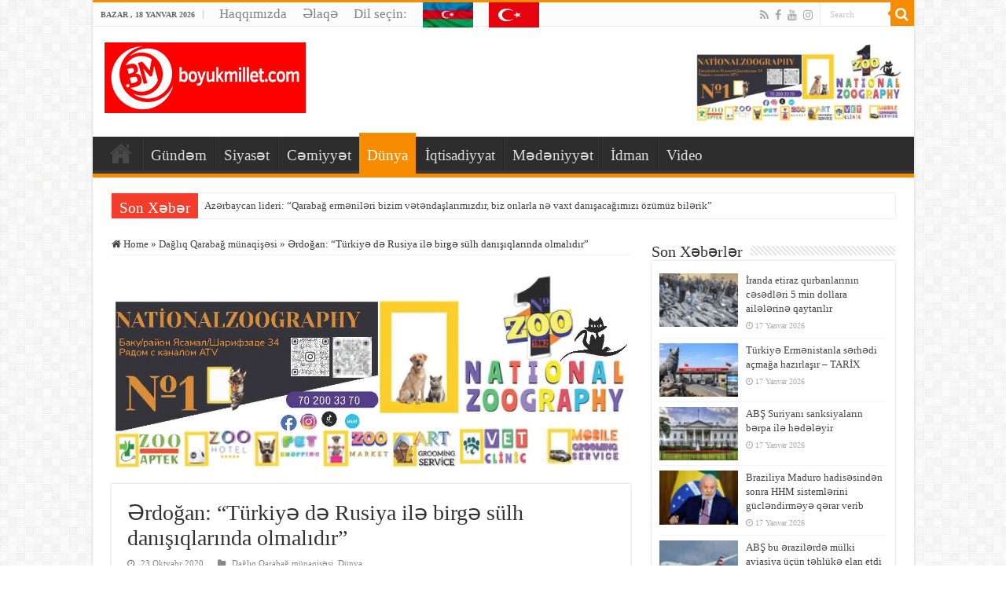

--- FILE ---
content_type: text/html; charset=UTF-8
request_url: https://boyukmillet.com/%C9%99rdogan-turkiy%C9%99-d%C9%99-rusiya-il%C9%99-birg%C9%99-sulh-danisiqlarinda-olmalidir/
body_size: 17712
content:
<!DOCTYPE html>
<html lang="az" prefix="og: http://ogp.me/ns#">
<head><style>img.lazy{min-height:1px}</style><link href="https://boyukmillet.com/wp-content/plugins/w3-total-cache/pub/js/lazyload.min.js" as="script">
<meta charset="UTF-8" />
<link rel="profile" href="https://gmpg.org/xfn/11" />
<link rel="pingback" href="https://boyukmillet.com/xmlrpc.php" />
<title>Ərdoğan: &#8220;Türkiyə də Rusiya ilə birgə sülh danışıqlarında olmalıdır&#8221; &#8211; Boyukmillet.com</title>
<meta property="og:title" content="Ərdoğan: &#8220;Türkiyə də Rusiya ilə birgə sülh danışıqlarında olmalıdır&#8221; - Boyukmillet.com"/>
<meta property="og:type" content="article"/>
<meta property="og:description" content="“ATƏT-in Minsk qrupu bir nəticə ortaya qoya bilməyib. Azərbaycan haqlı tələbini ortaya qoyur. Deyir"/>
<meta property="og:url" content="https://boyukmillet.com/%c9%99rdogan-turkiy%c9%99-d%c9%99-rusiya-il%c9%99-birg%c9%99-sulh-danisiqlarinda-olmalidir/"/>
<meta property="og:site_name" content="Boyukmillet.com"/>
<meta name='robots' content='max-image-preview:large' />
<link rel="alternate" type="application/rss+xml" title="Boyukmillet.com &raquo; Qidalandırıcısı" href="https://boyukmillet.com/feed/" />
<link rel="alternate" type="application/rss+xml" title="Boyukmillet.com &raquo; Şərh Qidalandırıcısı" href="https://boyukmillet.com/comments/feed/" />
<link rel="alternate" type="application/rss+xml" title="Boyukmillet.com &raquo; Ərdoğan: &#8220;Türkiyə də Rusiya ilə birgə sülh danışıqlarında olmalıdır&#8221; Şərh Qidalandırıcısı" href="https://boyukmillet.com/%c9%99rdogan-turkiy%c9%99-d%c9%99-rusiya-il%c9%99-birg%c9%99-sulh-danisiqlarinda-olmalidir/feed/" />
<link rel="alternate" title="oEmbed (JSON)" type="application/json+oembed" href="https://boyukmillet.com/wp-json/oembed/1.0/embed?url=https%3A%2F%2Fboyukmillet.com%2F%25c9%2599rdogan-turkiy%25c9%2599-d%25c9%2599-rusiya-il%25c9%2599-birg%25c9%2599-sulh-danisiqlarinda-olmalidir%2F" />
<link rel="alternate" title="oEmbed (XML)" type="text/xml+oembed" href="https://boyukmillet.com/wp-json/oembed/1.0/embed?url=https%3A%2F%2Fboyukmillet.com%2F%25c9%2599rdogan-turkiy%25c9%2599-d%25c9%2599-rusiya-il%25c9%2599-birg%25c9%2599-sulh-danisiqlarinda-olmalidir%2F&#038;format=xml" />
<style id='wp-img-auto-sizes-contain-inline-css' type='text/css'>
img:is([sizes=auto i],[sizes^="auto," i]){contain-intrinsic-size:3000px 1500px}
/*# sourceURL=wp-img-auto-sizes-contain-inline-css */
</style>
<style id='wp-emoji-styles-inline-css' type='text/css'>

	img.wp-smiley, img.emoji {
		display: inline !important;
		border: none !important;
		box-shadow: none !important;
		height: 1em !important;
		width: 1em !important;
		margin: 0 0.07em !important;
		vertical-align: -0.1em !important;
		background: none !important;
		padding: 0 !important;
	}
/*# sourceURL=wp-emoji-styles-inline-css */
</style>
<style id='wp-block-library-inline-css' type='text/css'>
:root{--wp-block-synced-color:#7a00df;--wp-block-synced-color--rgb:122,0,223;--wp-bound-block-color:var(--wp-block-synced-color);--wp-editor-canvas-background:#ddd;--wp-admin-theme-color:#007cba;--wp-admin-theme-color--rgb:0,124,186;--wp-admin-theme-color-darker-10:#006ba1;--wp-admin-theme-color-darker-10--rgb:0,107,160.5;--wp-admin-theme-color-darker-20:#005a87;--wp-admin-theme-color-darker-20--rgb:0,90,135;--wp-admin-border-width-focus:2px}@media (min-resolution:192dpi){:root{--wp-admin-border-width-focus:1.5px}}.wp-element-button{cursor:pointer}:root .has-very-light-gray-background-color{background-color:#eee}:root .has-very-dark-gray-background-color{background-color:#313131}:root .has-very-light-gray-color{color:#eee}:root .has-very-dark-gray-color{color:#313131}:root .has-vivid-green-cyan-to-vivid-cyan-blue-gradient-background{background:linear-gradient(135deg,#00d084,#0693e3)}:root .has-purple-crush-gradient-background{background:linear-gradient(135deg,#34e2e4,#4721fb 50%,#ab1dfe)}:root .has-hazy-dawn-gradient-background{background:linear-gradient(135deg,#faaca8,#dad0ec)}:root .has-subdued-olive-gradient-background{background:linear-gradient(135deg,#fafae1,#67a671)}:root .has-atomic-cream-gradient-background{background:linear-gradient(135deg,#fdd79a,#004a59)}:root .has-nightshade-gradient-background{background:linear-gradient(135deg,#330968,#31cdcf)}:root .has-midnight-gradient-background{background:linear-gradient(135deg,#020381,#2874fc)}:root{--wp--preset--font-size--normal:16px;--wp--preset--font-size--huge:42px}.has-regular-font-size{font-size:1em}.has-larger-font-size{font-size:2.625em}.has-normal-font-size{font-size:var(--wp--preset--font-size--normal)}.has-huge-font-size{font-size:var(--wp--preset--font-size--huge)}.has-text-align-center{text-align:center}.has-text-align-left{text-align:left}.has-text-align-right{text-align:right}.has-fit-text{white-space:nowrap!important}#end-resizable-editor-section{display:none}.aligncenter{clear:both}.items-justified-left{justify-content:flex-start}.items-justified-center{justify-content:center}.items-justified-right{justify-content:flex-end}.items-justified-space-between{justify-content:space-between}.screen-reader-text{border:0;clip-path:inset(50%);height:1px;margin:-1px;overflow:hidden;padding:0;position:absolute;width:1px;word-wrap:normal!important}.screen-reader-text:focus{background-color:#ddd;clip-path:none;color:#444;display:block;font-size:1em;height:auto;left:5px;line-height:normal;padding:15px 23px 14px;text-decoration:none;top:5px;width:auto;z-index:100000}html :where(.has-border-color){border-style:solid}html :where([style*=border-top-color]){border-top-style:solid}html :where([style*=border-right-color]){border-right-style:solid}html :where([style*=border-bottom-color]){border-bottom-style:solid}html :where([style*=border-left-color]){border-left-style:solid}html :where([style*=border-width]){border-style:solid}html :where([style*=border-top-width]){border-top-style:solid}html :where([style*=border-right-width]){border-right-style:solid}html :where([style*=border-bottom-width]){border-bottom-style:solid}html :where([style*=border-left-width]){border-left-style:solid}html :where(img[class*=wp-image-]){height:auto;max-width:100%}:where(figure){margin:0 0 1em}html :where(.is-position-sticky){--wp-admin--admin-bar--position-offset:var(--wp-admin--admin-bar--height,0px)}@media screen and (max-width:600px){html :where(.is-position-sticky){--wp-admin--admin-bar--position-offset:0px}}

/*# sourceURL=wp-block-library-inline-css */
</style><style id='wp-block-paragraph-inline-css' type='text/css'>
.is-small-text{font-size:.875em}.is-regular-text{font-size:1em}.is-large-text{font-size:2.25em}.is-larger-text{font-size:3em}.has-drop-cap:not(:focus):first-letter{float:left;font-size:8.4em;font-style:normal;font-weight:100;line-height:.68;margin:.05em .1em 0 0;text-transform:uppercase}body.rtl .has-drop-cap:not(:focus):first-letter{float:none;margin-left:.1em}p.has-drop-cap.has-background{overflow:hidden}:root :where(p.has-background){padding:1.25em 2.375em}:where(p.has-text-color:not(.has-link-color)) a{color:inherit}p.has-text-align-left[style*="writing-mode:vertical-lr"],p.has-text-align-right[style*="writing-mode:vertical-rl"]{rotate:180deg}
/*# sourceURL=https://boyukmillet.com/wp-includes/blocks/paragraph/style.min.css */
</style>
<style id='global-styles-inline-css' type='text/css'>
:root{--wp--preset--aspect-ratio--square: 1;--wp--preset--aspect-ratio--4-3: 4/3;--wp--preset--aspect-ratio--3-4: 3/4;--wp--preset--aspect-ratio--3-2: 3/2;--wp--preset--aspect-ratio--2-3: 2/3;--wp--preset--aspect-ratio--16-9: 16/9;--wp--preset--aspect-ratio--9-16: 9/16;--wp--preset--color--black: #000000;--wp--preset--color--cyan-bluish-gray: #abb8c3;--wp--preset--color--white: #ffffff;--wp--preset--color--pale-pink: #f78da7;--wp--preset--color--vivid-red: #cf2e2e;--wp--preset--color--luminous-vivid-orange: #ff6900;--wp--preset--color--luminous-vivid-amber: #fcb900;--wp--preset--color--light-green-cyan: #7bdcb5;--wp--preset--color--vivid-green-cyan: #00d084;--wp--preset--color--pale-cyan-blue: #8ed1fc;--wp--preset--color--vivid-cyan-blue: #0693e3;--wp--preset--color--vivid-purple: #9b51e0;--wp--preset--gradient--vivid-cyan-blue-to-vivid-purple: linear-gradient(135deg,rgb(6,147,227) 0%,rgb(155,81,224) 100%);--wp--preset--gradient--light-green-cyan-to-vivid-green-cyan: linear-gradient(135deg,rgb(122,220,180) 0%,rgb(0,208,130) 100%);--wp--preset--gradient--luminous-vivid-amber-to-luminous-vivid-orange: linear-gradient(135deg,rgb(252,185,0) 0%,rgb(255,105,0) 100%);--wp--preset--gradient--luminous-vivid-orange-to-vivid-red: linear-gradient(135deg,rgb(255,105,0) 0%,rgb(207,46,46) 100%);--wp--preset--gradient--very-light-gray-to-cyan-bluish-gray: linear-gradient(135deg,rgb(238,238,238) 0%,rgb(169,184,195) 100%);--wp--preset--gradient--cool-to-warm-spectrum: linear-gradient(135deg,rgb(74,234,220) 0%,rgb(151,120,209) 20%,rgb(207,42,186) 40%,rgb(238,44,130) 60%,rgb(251,105,98) 80%,rgb(254,248,76) 100%);--wp--preset--gradient--blush-light-purple: linear-gradient(135deg,rgb(255,206,236) 0%,rgb(152,150,240) 100%);--wp--preset--gradient--blush-bordeaux: linear-gradient(135deg,rgb(254,205,165) 0%,rgb(254,45,45) 50%,rgb(107,0,62) 100%);--wp--preset--gradient--luminous-dusk: linear-gradient(135deg,rgb(255,203,112) 0%,rgb(199,81,192) 50%,rgb(65,88,208) 100%);--wp--preset--gradient--pale-ocean: linear-gradient(135deg,rgb(255,245,203) 0%,rgb(182,227,212) 50%,rgb(51,167,181) 100%);--wp--preset--gradient--electric-grass: linear-gradient(135deg,rgb(202,248,128) 0%,rgb(113,206,126) 100%);--wp--preset--gradient--midnight: linear-gradient(135deg,rgb(2,3,129) 0%,rgb(40,116,252) 100%);--wp--preset--font-size--small: 13px;--wp--preset--font-size--medium: 20px;--wp--preset--font-size--large: 36px;--wp--preset--font-size--x-large: 42px;--wp--preset--spacing--20: 0.44rem;--wp--preset--spacing--30: 0.67rem;--wp--preset--spacing--40: 1rem;--wp--preset--spacing--50: 1.5rem;--wp--preset--spacing--60: 2.25rem;--wp--preset--spacing--70: 3.38rem;--wp--preset--spacing--80: 5.06rem;--wp--preset--shadow--natural: 6px 6px 9px rgba(0, 0, 0, 0.2);--wp--preset--shadow--deep: 12px 12px 50px rgba(0, 0, 0, 0.4);--wp--preset--shadow--sharp: 6px 6px 0px rgba(0, 0, 0, 0.2);--wp--preset--shadow--outlined: 6px 6px 0px -3px rgb(255, 255, 255), 6px 6px rgb(0, 0, 0);--wp--preset--shadow--crisp: 6px 6px 0px rgb(0, 0, 0);}:where(.is-layout-flex){gap: 0.5em;}:where(.is-layout-grid){gap: 0.5em;}body .is-layout-flex{display: flex;}.is-layout-flex{flex-wrap: wrap;align-items: center;}.is-layout-flex > :is(*, div){margin: 0;}body .is-layout-grid{display: grid;}.is-layout-grid > :is(*, div){margin: 0;}:where(.wp-block-columns.is-layout-flex){gap: 2em;}:where(.wp-block-columns.is-layout-grid){gap: 2em;}:where(.wp-block-post-template.is-layout-flex){gap: 1.25em;}:where(.wp-block-post-template.is-layout-grid){gap: 1.25em;}.has-black-color{color: var(--wp--preset--color--black) !important;}.has-cyan-bluish-gray-color{color: var(--wp--preset--color--cyan-bluish-gray) !important;}.has-white-color{color: var(--wp--preset--color--white) !important;}.has-pale-pink-color{color: var(--wp--preset--color--pale-pink) !important;}.has-vivid-red-color{color: var(--wp--preset--color--vivid-red) !important;}.has-luminous-vivid-orange-color{color: var(--wp--preset--color--luminous-vivid-orange) !important;}.has-luminous-vivid-amber-color{color: var(--wp--preset--color--luminous-vivid-amber) !important;}.has-light-green-cyan-color{color: var(--wp--preset--color--light-green-cyan) !important;}.has-vivid-green-cyan-color{color: var(--wp--preset--color--vivid-green-cyan) !important;}.has-pale-cyan-blue-color{color: var(--wp--preset--color--pale-cyan-blue) !important;}.has-vivid-cyan-blue-color{color: var(--wp--preset--color--vivid-cyan-blue) !important;}.has-vivid-purple-color{color: var(--wp--preset--color--vivid-purple) !important;}.has-black-background-color{background-color: var(--wp--preset--color--black) !important;}.has-cyan-bluish-gray-background-color{background-color: var(--wp--preset--color--cyan-bluish-gray) !important;}.has-white-background-color{background-color: var(--wp--preset--color--white) !important;}.has-pale-pink-background-color{background-color: var(--wp--preset--color--pale-pink) !important;}.has-vivid-red-background-color{background-color: var(--wp--preset--color--vivid-red) !important;}.has-luminous-vivid-orange-background-color{background-color: var(--wp--preset--color--luminous-vivid-orange) !important;}.has-luminous-vivid-amber-background-color{background-color: var(--wp--preset--color--luminous-vivid-amber) !important;}.has-light-green-cyan-background-color{background-color: var(--wp--preset--color--light-green-cyan) !important;}.has-vivid-green-cyan-background-color{background-color: var(--wp--preset--color--vivid-green-cyan) !important;}.has-pale-cyan-blue-background-color{background-color: var(--wp--preset--color--pale-cyan-blue) !important;}.has-vivid-cyan-blue-background-color{background-color: var(--wp--preset--color--vivid-cyan-blue) !important;}.has-vivid-purple-background-color{background-color: var(--wp--preset--color--vivid-purple) !important;}.has-black-border-color{border-color: var(--wp--preset--color--black) !important;}.has-cyan-bluish-gray-border-color{border-color: var(--wp--preset--color--cyan-bluish-gray) !important;}.has-white-border-color{border-color: var(--wp--preset--color--white) !important;}.has-pale-pink-border-color{border-color: var(--wp--preset--color--pale-pink) !important;}.has-vivid-red-border-color{border-color: var(--wp--preset--color--vivid-red) !important;}.has-luminous-vivid-orange-border-color{border-color: var(--wp--preset--color--luminous-vivid-orange) !important;}.has-luminous-vivid-amber-border-color{border-color: var(--wp--preset--color--luminous-vivid-amber) !important;}.has-light-green-cyan-border-color{border-color: var(--wp--preset--color--light-green-cyan) !important;}.has-vivid-green-cyan-border-color{border-color: var(--wp--preset--color--vivid-green-cyan) !important;}.has-pale-cyan-blue-border-color{border-color: var(--wp--preset--color--pale-cyan-blue) !important;}.has-vivid-cyan-blue-border-color{border-color: var(--wp--preset--color--vivid-cyan-blue) !important;}.has-vivid-purple-border-color{border-color: var(--wp--preset--color--vivid-purple) !important;}.has-vivid-cyan-blue-to-vivid-purple-gradient-background{background: var(--wp--preset--gradient--vivid-cyan-blue-to-vivid-purple) !important;}.has-light-green-cyan-to-vivid-green-cyan-gradient-background{background: var(--wp--preset--gradient--light-green-cyan-to-vivid-green-cyan) !important;}.has-luminous-vivid-amber-to-luminous-vivid-orange-gradient-background{background: var(--wp--preset--gradient--luminous-vivid-amber-to-luminous-vivid-orange) !important;}.has-luminous-vivid-orange-to-vivid-red-gradient-background{background: var(--wp--preset--gradient--luminous-vivid-orange-to-vivid-red) !important;}.has-very-light-gray-to-cyan-bluish-gray-gradient-background{background: var(--wp--preset--gradient--very-light-gray-to-cyan-bluish-gray) !important;}.has-cool-to-warm-spectrum-gradient-background{background: var(--wp--preset--gradient--cool-to-warm-spectrum) !important;}.has-blush-light-purple-gradient-background{background: var(--wp--preset--gradient--blush-light-purple) !important;}.has-blush-bordeaux-gradient-background{background: var(--wp--preset--gradient--blush-bordeaux) !important;}.has-luminous-dusk-gradient-background{background: var(--wp--preset--gradient--luminous-dusk) !important;}.has-pale-ocean-gradient-background{background: var(--wp--preset--gradient--pale-ocean) !important;}.has-electric-grass-gradient-background{background: var(--wp--preset--gradient--electric-grass) !important;}.has-midnight-gradient-background{background: var(--wp--preset--gradient--midnight) !important;}.has-small-font-size{font-size: var(--wp--preset--font-size--small) !important;}.has-medium-font-size{font-size: var(--wp--preset--font-size--medium) !important;}.has-large-font-size{font-size: var(--wp--preset--font-size--large) !important;}.has-x-large-font-size{font-size: var(--wp--preset--font-size--x-large) !important;}
/*# sourceURL=global-styles-inline-css */
</style>

<style id='classic-theme-styles-inline-css' type='text/css'>
/*! This file is auto-generated */
.wp-block-button__link{color:#fff;background-color:#32373c;border-radius:9999px;box-shadow:none;text-decoration:none;padding:calc(.667em + 2px) calc(1.333em + 2px);font-size:1.125em}.wp-block-file__button{background:#32373c;color:#fff;text-decoration:none}
/*# sourceURL=/wp-includes/css/classic-themes.min.css */
</style>
<link rel="stylesheet" href="https://boyukmillet.com/wp-content/cache/minify/1/2b1e9.css" media="all" />

<link rel="stylesheet" href="https://boyukmillet.com/wp-content/cache/minify/1/7503d.css" media="all" />

<script type="6c4517104234acf7b40a4e07-text/javascript">function w3tc_load_js(u){var d=document,p=d.getElementsByTagName('HEAD')[0],c=d.createElement('script');c.src=u;p.appendChild(c);}</script><script type="6c4517104234acf7b40a4e07-text/javascript">w3tc_load_js('https://boyukmillet.com/wp-content/cache/minify/1/d52ed.js');</script>

<script type="6c4517104234acf7b40a4e07-text/javascript">w3tc_load_js('https://boyukmillet.com/wp-content/cache/minify/1/63b1f.js');</script>

<link rel="https://api.w.org/" href="https://boyukmillet.com/wp-json/" /><link rel="alternate" title="JSON" type="application/json" href="https://boyukmillet.com/wp-json/wp/v2/posts/27693" /><link rel="EditURI" type="application/rsd+xml" title="RSD" href="https://boyukmillet.com/xmlrpc.php?rsd" />
<meta name="generator" content="WordPress 6.9" />
<link rel="canonical" href="https://boyukmillet.com/%c9%99rdogan-turkiy%c9%99-d%c9%99-rusiya-il%c9%99-birg%c9%99-sulh-danisiqlarinda-olmalidir/" />
<link rel='shortlink' href='https://boyukmillet.com/?p=27693' />
<link rel="shortcut icon" href="https://boyukmillet.com/wp-content/themes/sahifa/favicon.ico" title="Favicon" />
<!--[if IE]>
<script type="text/javascript">jQuery(document).ready(function (){ jQuery(".menu-item").has("ul").children("a").attr("aria-haspopup", "true");});</script>
<![endif]-->
<!--[if lt IE 9]>
<script src="https://boyukmillet.com/wp-content/themes/sahifa/js/html5.js"></script>
<script src="https://boyukmillet.com/wp-content/themes/sahifa/js/selectivizr-min.js"></script>
<![endif]-->
<!--[if IE 9]>
<link rel="stylesheet" type="text/css" media="all" href="https://boyukmillet.com/wp-content/themes/sahifa/css/ie9.css" />
<![endif]-->
<!--[if IE 8]>
<link rel="stylesheet" type="text/css" media="all" href="https://boyukmillet.com/wp-content/themes/sahifa/css/ie8.css" />
<![endif]-->
<!--[if IE 7]>
<link rel="stylesheet" type="text/css" media="all" href="https://boyukmillet.com/wp-content/themes/sahifa/css/ie7.css" />
<![endif]-->


<meta name="viewport" content="width=device-width, initial-scale=1.0" />



<style type="text/css" media="screen">

body{
	font-family: "Times New Roman", Times, serif;
}

.logo h1 a, .logo h2 a{
	font-family: "Times New Roman", Times, serif;
}

.logo span{
	font-family: "Times New Roman", Times, serif;
}

.top-nav, .top-nav ul li a {
	font-size : 17px;
}

#main-nav, #main-nav ul li a{
	font-size : 19px;
}

.breaking-news span.breaking-news-title{
	font-family: "Times New Roman", Times, serif;
}

.page-title{
	font-family: "Times New Roman", Times, serif;
}

.post-title{
	font-family: "Times New Roman", Times, serif;
}

h2.post-box-title, h2.post-box-title a{
	font-family: "Times New Roman", Times, serif;
}

h3.post-box-title, h3.post-box-title a{
	font-family: "Times New Roman", Times, serif;
}

p.post-meta, p.post-meta a{
	font-family: "Times New Roman", Times, serif;
}

body.single .entry, body.page .entry{
	font-family: "Times New Roman", Times, serif;
	font-size : 18px;
}

blockquote p{
	font-family: "Times New Roman", Times, serif;
}

.widget-top h4, .widget-top h4 a{
	font-family: "Times New Roman", Times, serif;
}

.footer-widget-top h4, .footer-widget-top h4 a{
	font-family: "Times New Roman", Times, serif;
}

#featured-posts .featured-title h2 a{
	font-family: "Times New Roman", Times, serif;
}

.ei-title h2, .slider-caption h2 a, .content .slider-caption h2 a, .slider-caption h2, .content .slider-caption h2, .content .ei-title h2{
	font-family: "Times New Roman", Times, serif;
}

.cat-box-title h2, .cat-box-title h2 a, .block-head h3, #respond h3, #comments-title, h2.review-box-header, .woocommerce-tabs .entry-content h2, .woocommerce .related.products h2, .entry .woocommerce h2, .woocommerce-billing-fields h3, .woocommerce-shipping-fields h3, #order_review_heading, #bbpress-forums fieldset.bbp-form legend, #buddypress .item-body h4, #buddypress #item-body h4{
	font-family: "Times New Roman", Times, serif;
}

::-webkit-scrollbar {
	width: 8px;
	height:8px;
}


</style>

		<script type="6c4517104234acf7b40a4e07-text/javascript">
			/* <![CDATA[ */
				var sf_position = '0';
				var sf_templates = "<a href=\"{search_url_escaped}\">View All Results<\/a>";
				var sf_input = '.search-live';
				jQuery(document).ready(function(){
					jQuery(sf_input).ajaxyLiveSearch({"expand":false,"searchUrl":"https:\/\/boyukmillet.com\/?s=%s","text":"Search","delay":500,"iwidth":180,"width":315,"ajaxUrl":"https:\/\/boyukmillet.com\/wp-admin\/admin-ajax.php","rtl":0});
					jQuery(".live-search_ajaxy-selective-input").keyup(function() {
						var width = jQuery(this).val().length * 8;
						if(width < 50) {
							width = 50;
						}
						jQuery(this).width(width);
					});
					jQuery(".live-search_ajaxy-selective-search").click(function() {
						jQuery(this).find(".live-search_ajaxy-selective-input").focus();
					});
					jQuery(".live-search_ajaxy-selective-close").click(function() {
						jQuery(this).parent().remove();
					});
				});
			/* ]]> */
		</script>
		</head>
<body id="top" class="wp-singular post-template-default single single-post postid-27693 single-format-standard wp-theme-sahifa lazy-enabled">

<div class="wrapper-outer">

	<div class="background-cover"></div>

	<aside id="slide-out">

			<div class="search-mobile">
			<form method="get" id="searchform-mobile" action="https://boyukmillet.com/">
				<button class="search-button" type="submit" value="Search"><i class="fa fa-search"></i></button>
				<input type="text" id="s-mobile" name="s" title="Search" value="Search" onfocus="if (!window.__cfRLUnblockHandlers) return false; if (this.value == 'Search') {this.value = '';}" onblur="if (!window.__cfRLUnblockHandlers) return false; if (this.value == '') {this.value = 'Search';}" data-cf-modified-6c4517104234acf7b40a4e07-="" />
			</form>
		</div><!-- .search-mobile /-->
	
			<div class="social-icons">
		<a class="ttip-none" title="Rss" href="https://boyukmillet.com/feed/" target="_blank"><i class="fa fa-rss"></i></a><a class="ttip-none" title="Facebook" href="https://www.facebook.com/bm.qezeti/" target="_blank"><i class="fa fa-facebook"></i></a><a class="ttip-none" title="Youtube" href="https://www.youtube.com/channel/UCocbMmGLp7UeE0VSN15JPhQ" target="_blank"><i class="fa fa-youtube"></i></a><a class="ttip-none" title="instagram" href="#" target="_blank"><i class="fa fa-instagram"></i></a>
			</div>

	
		<div id="mobile-menu" ></div>
	</aside><!-- #slide-out /-->

		<div id="wrapper" class="boxed-all">
		<div class="inner-wrapper">

		<header id="theme-header" class="theme-header">
						<div id="top-nav" class="top-nav">
				<div class="container">

							<span class="today-date">Bazar ,  18  Yanvar 2026</span>
				<div class="top-menu"><ul id="menu-header_menu" class="menu"><li id="menu-item-8658" class="menu-item menu-item-type-post_type menu-item-object-page menu-item-8658"><a href="https://boyukmillet.com/haqqimizda/">Haqqımızda</a></li>
<li id="menu-item-8657" class="menu-item menu-item-type-post_type menu-item-object-page menu-item-8657"><a href="https://boyukmillet.com/%c9%99laq%c9%99/">Əlaqə</a></li>
<li id="menu-item-6736" class="menu-item menu-item-type-custom menu-item-object-custom menu-item-6736"><a href="#">Dil seçin:</a></li>
<li id="menu-item-6737" class="menu-item menu-item-type-custom menu-item-object-custom menu-item-home menu-item-6737"><a href="https://boyukmillet.com" title="Azərbaycanca"><img class="lazy" src="data:image/svg+xml,%3Csvg%20xmlns='http://www.w3.org/2000/svg'%20viewBox='0%200%201%201'%3E%3C/svg%3E" data-src="https://boyukmillet.com/wp-content/uploads/2019/07/az.jpg" alt="azeri flag"></a></li>
<li id="menu-item-6738" class="menu-item menu-item-type-custom menu-item-object-custom menu-item-6738"><a href="https://boyukmillet.com/tr/" title="Türkçe"><img class="lazy" src="data:image/svg+xml,%3Csvg%20xmlns='http://www.w3.org/2000/svg'%20viewBox='0%200%201%201'%3E%3C/svg%3E" data-src="https://boyukmillet.com/wp-content/uploads/2019/07/tr.png" alt="azeri flag"></a></li>
</ul></div>
						<div class="search-block">
						<form method="get" id="searchform-header" action="https://boyukmillet.com/">
							<button class="search-button" type="submit" value="Search"><i class="fa fa-search"></i></button>
							<input class="search-live" type="text" id="s-header" name="s" title="Search" value="Search" onfocus="if (!window.__cfRLUnblockHandlers) return false; if (this.value == 'Search') {this.value = '';}" onblur="if (!window.__cfRLUnblockHandlers) return false; if (this.value == '') {this.value = 'Search';}" data-cf-modified-6c4517104234acf7b40a4e07-="" />
						</form>
					</div><!-- .search-block /-->
			<div class="social-icons">
		<a class="ttip-none" title="Rss" href="https://boyukmillet.com/feed/" target="_blank"><i class="fa fa-rss"></i></a><a class="ttip-none" title="Facebook" href="https://www.facebook.com/bm.qezeti/" target="_blank"><i class="fa fa-facebook"></i></a><a class="ttip-none" title="Youtube" href="https://www.youtube.com/channel/UCocbMmGLp7UeE0VSN15JPhQ" target="_blank"><i class="fa fa-youtube"></i></a><a class="ttip-none" title="instagram" href="#" target="_blank"><i class="fa fa-instagram"></i></a>
			</div>

	
	
				</div><!-- .container /-->
			</div><!-- .top-menu /-->
			
		<div class="header-content">

					<a id="slide-out-open" class="slide-out-open" href="#"><span></span></a>
		
			<div class="logo">
			<h2>								<a title="Boyukmillet.com" href="https://boyukmillet.com/">
					<img class="lazy" src="data:image/svg+xml,%3Csvg%20xmlns='http://www.w3.org/2000/svg'%20viewBox='0%200%201%201'%3E%3C/svg%3E" data-src="https://boyukmillet.com/wp-content/uploads/2020/05/boyukmillet-logo.jpg" alt="Boyukmillet.com"  /><strong>Boyukmillet.com Biz yanmasaq vətən yanar</strong>
				</a>
			</h2>			</div><!-- .logo /-->
			<div class="e3lan e3lan-top">
			<a href="https://boyukmillet.com/wp-content/uploads/2024/01/DroneCameras.pdf" title="Drone Cameras" target="_blank">
				<img class="lazy" src="data:image/svg+xml,%3Csvg%20xmlns='http://www.w3.org/2000/svg'%20viewBox='0%200%201%201'%3E%3C/svg%3E" data-src="https://boyukmillet.com/wp-content/uploads/2024/01/DroneCameras-banner-e1706684150228.jpg" alt="Drone Cameras" />
			</a>
				</div>			<div class="clear"></div>

		</div>
													<nav id="main-nav" class="fixed-enabled">
				<div class="container">

				
					<div class="main-menu"><ul id="menu-main_menu" class="menu"><li id="menu-item-6485" class="menu-item menu-item-type-custom menu-item-object-custom menu-item-home menu-item-6485"><a href="https://boyukmillet.com"><i class="fa fa-home"></i>Ana Səhifə</a></li>
<li id="menu-item-6748" class="menu-item menu-item-type-taxonomy menu-item-object-category menu-item-6748"><a href="https://boyukmillet.com/category/gund%c9%99m/">Gündəm</a></li>
<li id="menu-item-6482" class="menu-item menu-item-type-taxonomy menu-item-object-category menu-item-6482"><a href="https://boyukmillet.com/category/siyaset/">Siyasət</a></li>
<li id="menu-item-6474" class="menu-item menu-item-type-taxonomy menu-item-object-category menu-item-6474"><a href="https://boyukmillet.com/category/cemiyyet/">Cəmiyyət</a></li>
<li id="menu-item-6749" class="menu-item menu-item-type-taxonomy menu-item-object-category current-post-ancestor current-menu-parent current-post-parent menu-item-6749"><a href="https://boyukmillet.com/category/dunya/">Dünya</a></li>
<li id="menu-item-6478" class="menu-item menu-item-type-taxonomy menu-item-object-category menu-item-6478"><a href="https://boyukmillet.com/category/iqtisadiyyat/">İqtisadiyyat</a></li>
<li id="menu-item-6480" class="menu-item menu-item-type-taxonomy menu-item-object-category menu-item-6480"><a href="https://boyukmillet.com/category/medeniyyet/">Mədəniyyət</a></li>
<li id="menu-item-6477" class="menu-item menu-item-type-taxonomy menu-item-object-category menu-item-6477"><a href="https://boyukmillet.com/category/idman/">İdman</a></li>
<li id="menu-item-6486" class="menu-item menu-item-type-taxonomy menu-item-object-category menu-item-6486"><a href="https://boyukmillet.com/category/video/">Video</a></li>
</ul></div>					
					
				</div>
			</nav><!-- .main-nav /-->
					</header><!-- #header /-->

		
	<div class="clear"></div>
	<div id="breaking-news" class="breaking-news">
		<span class="breaking-news-title"><i class="fa fa-bolt"></i> <span>Son Xəbər</span></span>
		
					<ul>
					<li><a href="https://boyukmillet.com/az%c9%99rbaycan-lideri-qarabag-erm%c9%99nil%c9%99ri-bizim-v%c9%99t%c9%99ndaslarimizdir-biz-onlarla-n%c9%99-vaxt-danisacagimizi-ozumuz-bil%c9%99rik%ef%bf%bc/" title="Azərbaycan lideri: &#8220;Qarabağ erməniləri bizim vətəndaşlarımızdır, biz onlarla nə vaxt danışacağımızı özümüz bilərik&#8221;">Azərbaycan lideri: &#8220;Qarabağ erməniləri bizim vətəndaşlarımızdır, biz onlarla nə vaxt danışacağımızı özümüz bilərik&#8221;</a></li>
					<li><a href="https://boyukmillet.com/qanunsuz-tikinti-isl%c9%99ri-aparan-sirk%c9%99tin-v%c9%99zif%c9%99li-s%c9%99xsl%c9%99rin%c9%99-cinay%c9%99t-isi-acilib%ef%bf%bc/" title="Qanunsuz tikinti işləri aparan şirkətin vəzifəli şəxslərinə cinayət işi açılıb">Qanunsuz tikinti işləri aparan şirkətin vəzifəli şəxslərinə cinayət işi açılıb</a></li>
					<li><a href="https://boyukmillet.com/iranda-etiraz-qurbanlarinin-c%c9%99s%c9%99dl%c9%99ri-5-min-dollara-ail%c9%99l%c9%99rin%c9%99-qaytarilir/" title="İranda etiraz qurbanlarının cəsədləri 5 min dollara ailələrinə qaytarılır">İranda etiraz qurbanlarının cəsədləri 5 min dollara ailələrinə qaytarılır</a></li>
					<li><a href="https://boyukmillet.com/turkiy%c9%99-erm%c9%99nistanla-s%c9%99rh%c9%99di-acmaga-hazirlasir-tarix/" title="Türkiyə Ermənistanla sərhədi açmağa hazırlaşır &#8211; TARİX">Türkiyə Ermənistanla sərhədi açmağa hazırlaşır &#8211; TARİX</a></li>
					<li><a href="https://boyukmillet.com/abs-suriyani-sanksiyalarin-b%c9%99rpa-il%c9%99-h%c9%99d%c9%99l%c9%99yir/" title="ABŞ Suriyanı sanksiyaların bərpa ilə hədələyir">ABŞ Suriyanı sanksiyaların bərpa ilə hədələyir</a></li>
					<li><a href="https://boyukmillet.com/braziliya-maduro-hadis%c9%99sind%c9%99n-sonra-hhm-sisteml%c9%99rini-gucl%c9%99ndirm%c9%99y%c9%99-q%c9%99rar-verib/" title="Braziliya Maduro hadisəsindən sonra HHM sistemlərini gücləndirməyə qərar verib">Braziliya Maduro hadisəsindən sonra HHM sistemlərini gücləndirməyə qərar verib</a></li>
					<li><a href="https://boyukmillet.com/abs-bu-%c9%99razil%c9%99rd%c9%99-mulki-aviasiya-ucun-t%c9%99hluk%c9%99-elan-etdi/" title="ABŞ bu ərazilərdə mülki aviasiya üçün təhlükə elan etdi">ABŞ bu ərazilərdə mülki aviasiya üçün təhlükə elan etdi</a></li>
					</ul>
					
		
		<script type="6c4517104234acf7b40a4e07-text/javascript">
			jQuery(document).ready(function(){
								jQuery('#breaking-news ul').innerFade({animationType: 'fade', speed: 750 , timeout: 3500});
							});
					</script>
	</div> <!-- .breaking-news -->

	
	<div id="main-content" class="container">

	
	
	
	
	
	<div class="content">

		
		<nav id="crumbs"><a href="https://boyukmillet.com/"><span class="fa fa-home" aria-hidden="true"></span> Home</a><span class="delimiter">&raquo;</span><a href="https://boyukmillet.com/category/dagliq-qarabag-munaqis%c9%99si/">Dağlıq Qarabağ münaqişəsi</a><span class="delimiter">&raquo;</span><span class="current">Ərdoğan: &#8220;Türkiyə də Rusiya ilə birgə sülh danışıqlarında olmalıdır&#8221;</span></nav><script type="application/ld+json">{"@context":"http:\/\/schema.org","@type":"BreadcrumbList","@id":"#Breadcrumb","itemListElement":[{"@type":"ListItem","position":1,"item":{"name":"Home","@id":"https:\/\/boyukmillet.com\/"}},{"@type":"ListItem","position":2,"item":{"name":"Da\u011fl\u0131q Qaraba\u011f m\u00fcnaqi\u015f\u0259si","@id":"https:\/\/boyukmillet.com\/category\/dagliq-qarabag-munaqis%c9%99si\/"}}]}</script>
		

		<div class="e3lan e3lan-post">
			<a href="https://boyukmillet.com/wp-content/uploads/2024/01/DroneCameras.pdf" title="Drone Cameras" target="_blank">
				<img class="lazy" src="data:image/svg+xml,%3Csvg%20xmlns='http://www.w3.org/2000/svg'%20viewBox='0%200%201%201'%3E%3C/svg%3E" data-src="https://boyukmillet.com/wp-content/uploads/2024/01/DroneCameras-banner-1.jpg" alt="Drone Cameras" />
			</a>
				</div>
		<article class="post-listing post-27693 post type-post status-publish format-standard  category-dagliq-qarabag-munaqissi category-dunya" id="the-post">
			
			<div class="single-post-thumb">
					</div>
	
		


			<div class="post-inner">

							<h1 class="name post-title entry-title"><span itemprop="name">Ərdoğan: &#8220;Türkiyə də Rusiya ilə birgə sülh danışıqlarında olmalıdır&#8221;</span></h1>

						
<p class="post-meta">
	
		
	<span class="tie-date"><i class="fa fa-clock-o"></i>23 Oktyabr 2020</span>	
	<span class="post-cats"><i class="fa fa-folder"></i><a href="https://boyukmillet.com/category/dagliq-qarabag-munaqis%c9%99si/" rel="category tag">Dağlıq Qarabağ münaqişəsi</a>, <a href="https://boyukmillet.com/category/dunya/" rel="category tag">Dünya</a></span>
	
</p>
<div class="clear"></div>
			
				<div class="entry">
					
					
					
<p>“ATƏT-in Minsk qrupu bir nəticə ortaya qoya bilməyib. Azərbaycan haqlı tələbini ortaya qoyur. Deyir ki, əgər Ermənistan Rusiyanı təklif edirsə, biz də Türkiyəni təklif edirik&#8221;.</p>



<p><strong>Boyukmillet.com</strong> “Anadolu”ya istinadən xəbər verir ki, bu fikirləri Türkiyə Prezidenti <strong>Rəcəb Tayyib Ərdoğan</strong> söyləyib.</p>



<p>“Beləliklə, bu sərhəd təhlükəsizliyi, sülh danışıqlarında Rusiya ilə birgə Türkiyə də olmalıdır. Əslində, bu məsələdə Rusiyanın mənfi münasibəti yoxdur. Rusiyanın da Türkiyə ilə bağlı mənfi açıqlamaları yoxdur”, &#8211; o qeyd edib.</p>
					
									</div><!-- .entry /-->


				<div class="share-post">
	<span class="share-text">Share</span>

		<script type="6c4517104234acf7b40a4e07-text/javascript">
	window.___gcfg = {lang: 'en-US'};
	(function(w, d, s) {
		function go(){
		var js, fjs = d.getElementsByTagName(s)[0], load = function(url, id) {
			if (d.getElementById(id)) {return;}
			js = d.createElement(s); js.src = url; js.id = id;
			fjs.parentNode.insertBefore(js, fjs);
		};
		load('//connect.facebook.net/en/all.js#xfbml=1', 'fbjssdk' );
		load('//platform.twitter.com/widgets.js', 			 'tweetjs' );
		}
		if (w.addEventListener) { w.addEventListener("load", go, false); }
		else if (w.attachEvent) { w.attachEvent("onload",go); }
	}(window, document, 'script'));
	</script>
	<ul class="normal-social">
			<li>
			<div class="fb-like" data-href="https://boyukmillet.com/?p=27693" data-send="false" data-layout="button_count" data-width="90" data-show-faces="false"></div>
		</li>
				<li><a href="https://twitter.com/share" class="twitter-share-button" data-url="https://boyukmillet.com/?p=27693" data-text="Ərdoğan: &#8220;Türkiyə də Rusiya ilə birgə sülh danışıqlarında olmalıdır&#8221;" data-via="" data-lang="en">tweet</a></li>
					<li><script src="https://platform.linkedin.com/in.js" type="6c4517104234acf7b40a4e07-text/javascript"></script><script type="IN/Share" data-url="https://boyukmillet.com/?p=27693" data-counter="right"></script></li>
				<li style="width:80px;"><script type="6c4517104234acf7b40a4e07-text/javascript" src="https://assets.pinterest.com/js/pinit.js"></script><a href="https://pinterest.com/pin/create/button/?url=https://boyukmillet.com/?p=27693&amp;media=" class="pin-it-button" count-layout="horizontal"><img class="lazy" border="0" src="data:image/svg+xml,%3Csvg%20xmlns='http://www.w3.org/2000/svg'%20viewBox='0%200%201%201'%3E%3C/svg%3E" data-src="https://assets.pinterest.com/images/PinExt.png" title="Pin It" /></a></li>
		</ul>
		<div class="clear"></div>
</div> <!-- .share-post -->
				<div class="clear"></div>
			</div><!-- .post-inner -->

			<script type="application/ld+json" class="tie-schema-graph">{"@context":"http:\/\/schema.org","@type":"NewsArticle","dateCreated":"2020-10-23T15:35:18+04:00","datePublished":"2020-10-23T15:35:18+04:00","dateModified":"2020-10-23T15:35:19+04:00","headline":"\u018frdo\u011fan: &#8220;T\u00fcrkiy\u0259 d\u0259 Rusiya il\u0259 birg\u0259 s\u00fclh dan\u0131\u015f\u0131qlar\u0131nda olmal\u0131d\u0131r&#8221;","name":"\u018frdo\u011fan: &#8220;T\u00fcrkiy\u0259 d\u0259 Rusiya il\u0259 birg\u0259 s\u00fclh dan\u0131\u015f\u0131qlar\u0131nda olmal\u0131d\u0131r&#8221;","keywords":[],"url":"https:\/\/boyukmillet.com\/%c9%99rdogan-turkiy%c9%99-d%c9%99-rusiya-il%c9%99-birg%c9%99-sulh-danisiqlarinda-olmalidir\/","description":"\u201cAT\u018fT-in Minsk qrupu bir n\u0259tic\u0259 ortaya qoya bilm\u0259yib. Az\u0259rbaycan haql\u0131 t\u0259l\u0259bini ortaya qoyur. Deyir ki, \u0259g\u0259r Erm\u0259nistan Rusiyan\u0131 t\u0259klif edirs\u0259, biz d\u0259 T\u00fcrkiy\u0259ni t\u0259klif edirik\". Boyukmillet.com \u201cAnadol","copyrightYear":"2020","publisher":{"@id":"#Publisher","@type":"Organization","name":"Boyukmillet.com","logo":{"@type":"ImageObject","url":"https:\/\/boyukmillet.com\/wp-content\/uploads\/2020\/05\/boyukmillet-logo.jpg"},"sameAs":["https:\/\/www.facebook.com\/bm.qezeti\/","https:\/\/www.youtube.com\/channel\/UCocbMmGLp7UeE0VSN15JPhQ","#"]},"sourceOrganization":{"@id":"#Publisher"},"copyrightHolder":{"@id":"#Publisher"},"mainEntityOfPage":{"@type":"WebPage","@id":"https:\/\/boyukmillet.com\/%c9%99rdogan-turkiy%c9%99-d%c9%99-rusiya-il%c9%99-birg%c9%99-sulh-danisiqlarinda-olmalidir\/","breadcrumb":{"@id":"#crumbs"}},"author":{"@type":"Person","name":"autor","url":"https:\/\/boyukmillet.com\/author\/autor\/"},"articleSection":"Da\u011fl\u0131q Qaraba\u011f m\u00fcnaqi\u015f\u0259si,D\u00fcnya","articleBody":"\n\u201cAT\u018fT-in Minsk qrupu bir n\u0259tic\u0259 ortaya qoya bilm\u0259yib. Az\u0259rbaycan haql\u0131 t\u0259l\u0259bini ortaya qoyur. Deyir ki, \u0259g\u0259r Erm\u0259nistan Rusiyan\u0131 t\u0259klif edirs\u0259, biz d\u0259 T\u00fcrkiy\u0259ni t\u0259klif edirik\".\n\n\n\nBoyukmillet.com \u201cAnadolu\u201dya istinad\u0259n x\u0259b\u0259r verir ki, bu fikirl\u0259ri T\u00fcrkiy\u0259 Prezidenti\u00a0R\u0259c\u0259b Tayyib \u018frdo\u011fan\u00a0s\u00f6yl\u0259yib.\n\n\n\n\u201cBel\u0259likl\u0259, bu s\u0259rh\u0259d t\u0259hl\u00fck\u0259sizliyi, s\u00fclh dan\u0131\u015f\u0131qlar\u0131nda Rusiya il\u0259 birg\u0259 T\u00fcrkiy\u0259 d\u0259 olmal\u0131d\u0131r. \u018fslind\u0259, bu m\u0259s\u0259l\u0259d\u0259 Rusiyan\u0131n m\u0259nfi m\u00fcnasib\u0259ti yoxdur. Rusiyan\u0131n da T\u00fcrkiy\u0259 il\u0259 ba\u011fl\u0131 m\u0259nfi a\u00e7\u0131qlamalar\u0131 yoxdur\u201d, - o qeyd edib.\n"}</script>
		</article><!-- .post-listing -->
		

		
		

				<div class="post-navigation">
			<div class="post-previous"><a href="https://boyukmillet.com/az%c9%99rbaycanda-daha-803-yeni-yoluxma-fakti-qeyd%c9%99-alinib/" rel="prev"><span>Previous</span> Azərbaycanda daha 803 yeni yoluxma faktı qeydə alınıb</a></div>
			<div class="post-next"><a href="https://boyukmillet.com/prezidentin-kom%c9%99kcisind%c9%99n-fransali-jurnalistl%c9%99-bagli-aciqlama/" rel="next"><span>Next</span> Prezidentin köməkçisindən fransalı jurnalistlə bağlı açıqlama</a></div>
		</div><!-- .post-navigation -->
		
		
			
	<section id="check-also-box" class="post-listing check-also-right">
		<a href="#" id="check-also-close"><i class="fa fa-close"></i></a>

		<div class="block-head">
			<h3>Check Also</h3>
		</div>

				<div class="check-also-post">
						
			<div class="post-thumbnail">
				<a href="https://boyukmillet.com/qara-d%c9%99nizd%c9%99-qazaxistan-nefti-il%c9%99-dolu-tankerl%c9%99r%c9%99-dron-hucumu-olub/">
					<img width="310" height="165" src="data:image/svg+xml,%3Csvg%20xmlns='http://www.w3.org/2000/svg'%20viewBox='0%200%20310%20165'%3E%3C/svg%3E" data-src="https://boyukmillet.com/wp-content/uploads/2026/01/7300e39c4b17ee88f9dc7c0459a48d78-310x165.jpg" class="attachment-tie-medium size-tie-medium wp-post-image lazy" alt="" decoding="async" fetchpriority="high" />					<span class="fa overlay-icon"></span>
				</a>
			</div><!-- post-thumbnail /-->
						
			<h2 class="post-title"><a href="https://boyukmillet.com/qara-d%c9%99nizd%c9%99-qazaxistan-nefti-il%c9%99-dolu-tankerl%c9%99r%c9%99-dron-hucumu-olub/" rel="bookmark">Qara dənizdə Qazaxıstan nefti ilə dolu tankerlərə dron hücumu olub</a></h2>
			<p>“Delta Harmony”, “Matilda” və “Delta Supreme” tankerləri Xəzər Boru Kəməri Konsorsiumunun (CPC) terminalından 30 mil &hellip;</p>
		</div>
			</section>
			
			
	
		
				
<div id="comments">


<div class="clear"></div>


</div><!-- #comments -->

	</div><!-- .content -->
<aside id="sidebar">
	<div class="theiaStickySidebar">
<div id="posts-list-widget-2" class="widget posts-list"><div class="widget-top"><h4>Son Xəbərlər		</h4><div class="stripe-line"></div></div>
						<div class="widget-container">				<ul>
							<li >
							<div class="post-thumbnail">
					<a href="https://boyukmillet.com/iranda-etiraz-qurbanlarinin-c%c9%99s%c9%99dl%c9%99ri-5-min-dollara-ail%c9%99l%c9%99rin%c9%99-qaytarilir/" rel="bookmark"><img width="110" height="75" src="data:image/svg+xml,%3Csvg%20xmlns='http://www.w3.org/2000/svg'%20viewBox='0%200%20110%2075'%3E%3C/svg%3E" data-src="https://boyukmillet.com/wp-content/uploads/2026/01/787965-1536x750-1-110x75.png" class="attachment-tie-small size-tie-small wp-post-image lazy" alt="" decoding="async" /><span class="fa overlay-icon"></span></a>
				</div><!-- post-thumbnail /-->
						<h3><a href="https://boyukmillet.com/iranda-etiraz-qurbanlarinin-c%c9%99s%c9%99dl%c9%99ri-5-min-dollara-ail%c9%99l%c9%99rin%c9%99-qaytarilir/">İranda etiraz qurbanlarının cəsədləri 5 min dollara ailələrinə qaytarılır</a></h3>
			 <span class="tie-date"><i class="fa fa-clock-o"></i>17 Yanvar 2026</span>		</li>
				<li >
							<div class="post-thumbnail">
					<a href="https://boyukmillet.com/turkiy%c9%99-erm%c9%99nistanla-s%c9%99rh%c9%99di-acmaga-hazirlasir-tarix/" rel="bookmark"><img width="110" height="75" src="data:image/svg+xml,%3Csvg%20xmlns='http://www.w3.org/2000/svg'%20viewBox='0%200%20110%2075'%3E%3C/svg%3E" data-src="https://boyukmillet.com/wp-content/uploads/2026/01/5034b5f9972597035cd7e4fc562a3392-110x75.jpg" class="attachment-tie-small size-tie-small wp-post-image lazy" alt="" decoding="async" /><span class="fa overlay-icon"></span></a>
				</div><!-- post-thumbnail /-->
						<h3><a href="https://boyukmillet.com/turkiy%c9%99-erm%c9%99nistanla-s%c9%99rh%c9%99di-acmaga-hazirlasir-tarix/">Türkiyə Ermənistanla sərhədi açmağa hazırlaşır &#8211; TARİX</a></h3>
			 <span class="tie-date"><i class="fa fa-clock-o"></i>17 Yanvar 2026</span>		</li>
				<li >
							<div class="post-thumbnail">
					<a href="https://boyukmillet.com/abs-suriyani-sanksiyalarin-b%c9%99rpa-il%c9%99-h%c9%99d%c9%99l%c9%99yir/" rel="bookmark"><img width="110" height="75" src="data:image/svg+xml,%3Csvg%20xmlns='http://www.w3.org/2000/svg'%20viewBox='0%200%20110%2075'%3E%3C/svg%3E" data-src="https://boyukmillet.com/wp-content/uploads/2026/01/1254964836a48610ca91c3607b73a846-110x75.jpg" class="attachment-tie-small size-tie-small wp-post-image lazy" alt="" decoding="async" /><span class="fa overlay-icon"></span></a>
				</div><!-- post-thumbnail /-->
						<h3><a href="https://boyukmillet.com/abs-suriyani-sanksiyalarin-b%c9%99rpa-il%c9%99-h%c9%99d%c9%99l%c9%99yir/">ABŞ Suriyanı sanksiyaların bərpa ilə hədələyir</a></h3>
			 <span class="tie-date"><i class="fa fa-clock-o"></i>17 Yanvar 2026</span>		</li>
				<li >
							<div class="post-thumbnail">
					<a href="https://boyukmillet.com/braziliya-maduro-hadis%c9%99sind%c9%99n-sonra-hhm-sisteml%c9%99rini-gucl%c9%99ndirm%c9%99y%c9%99-q%c9%99rar-verib/" rel="bookmark"><img width="110" height="75" src="data:image/svg+xml,%3Csvg%20xmlns='http://www.w3.org/2000/svg'%20viewBox='0%200%20110%2075'%3E%3C/svg%3E" data-src="https://boyukmillet.com/wp-content/uploads/2026/01/d455933a5a4e926baeec34196fb2fc03-110x75.jpg" class="attachment-tie-small size-tie-small wp-post-image lazy" alt="" decoding="async" /><span class="fa overlay-icon"></span></a>
				</div><!-- post-thumbnail /-->
						<h3><a href="https://boyukmillet.com/braziliya-maduro-hadis%c9%99sind%c9%99n-sonra-hhm-sisteml%c9%99rini-gucl%c9%99ndirm%c9%99y%c9%99-q%c9%99rar-verib/">Braziliya Maduro hadisəsindən sonra HHM sistemlərini gücləndirməyə qərar verib</a></h3>
			 <span class="tie-date"><i class="fa fa-clock-o"></i>17 Yanvar 2026</span>		</li>
				<li >
							<div class="post-thumbnail">
					<a href="https://boyukmillet.com/abs-bu-%c9%99razil%c9%99rd%c9%99-mulki-aviasiya-ucun-t%c9%99hluk%c9%99-elan-etdi/" rel="bookmark"><img width="110" height="75" src="data:image/svg+xml,%3Csvg%20xmlns='http://www.w3.org/2000/svg'%20viewBox='0%200%20110%2075'%3E%3C/svg%3E" data-src="https://boyukmillet.com/wp-content/uploads/2026/01/3b26c87503343383c7414f2f65dd4fd0-110x75.jpg" class="attachment-tie-small size-tie-small wp-post-image lazy" alt="" decoding="async" /><span class="fa overlay-icon"></span></a>
				</div><!-- post-thumbnail /-->
						<h3><a href="https://boyukmillet.com/abs-bu-%c9%99razil%c9%99rd%c9%99-mulki-aviasiya-ucun-t%c9%99hluk%c9%99-elan-etdi/">ABŞ bu ərazilərdə mülki aviasiya üçün təhlükə elan etdi</a></h3>
			 <span class="tie-date"><i class="fa fa-clock-o"></i>17 Yanvar 2026</span>		</li>
				<li >
							<div class="post-thumbnail">
					<a href="https://boyukmillet.com/cinin-peyk-buraxilisi-q%c9%99za-il%c9%99-n%c9%99tic%c9%99l%c9%99ndi/" rel="bookmark"><img width="110" height="75" src="data:image/svg+xml,%3Csvg%20xmlns='http://www.w3.org/2000/svg'%20viewBox='0%200%20110%2075'%3E%3C/svg%3E" data-src="https://boyukmillet.com/wp-content/uploads/2026/01/caf12abefd56dc384e7499879113859a-110x75.jpg" class="attachment-tie-small size-tie-small wp-post-image lazy" alt="" decoding="async" /><span class="fa overlay-icon"></span></a>
				</div><!-- post-thumbnail /-->
						<h3><a href="https://boyukmillet.com/cinin-peyk-buraxilisi-q%c9%99za-il%c9%99-n%c9%99tic%c9%99l%c9%99ndi/">Çinin peyk buraxılışı qəza ilə nəticələndi</a></h3>
			 <span class="tie-date"><i class="fa fa-clock-o"></i>17 Yanvar 2026</span>		</li>
				<li >
							<div class="post-thumbnail">
					<a href="https://boyukmillet.com/kremlin-altindaki-qaranliq-dunya-askarlanan-%c9%99razil%c9%99ri-hokum%c9%99t-basdirib/" rel="bookmark"><img width="110" height="75" src="data:image/svg+xml,%3Csvg%20xmlns='http://www.w3.org/2000/svg'%20viewBox='0%200%20110%2075'%3E%3C/svg%3E" data-src="https://boyukmillet.com/wp-content/uploads/2026/01/40fa3f2499570cbfdc725c07ed15e8bb-110x75.jpg" class="attachment-tie-small size-tie-small wp-post-image lazy" alt="" decoding="async" data-srcset="https://boyukmillet.com/wp-content/uploads/2026/01/40fa3f2499570cbfdc725c07ed15e8bb-110x75.jpg 110w, https://boyukmillet.com/wp-content/uploads/2026/01/40fa3f2499570cbfdc725c07ed15e8bb-300x201.jpg 300w, https://boyukmillet.com/wp-content/uploads/2026/01/40fa3f2499570cbfdc725c07ed15e8bb.jpg 745w" data-sizes="auto, (max-width: 110px) 100vw, 110px" /><span class="fa overlay-icon"></span></a>
				</div><!-- post-thumbnail /-->
						<h3><a href="https://boyukmillet.com/kremlin-altindaki-qaranliq-dunya-askarlanan-%c9%99razil%c9%99ri-hokum%c9%99t-basdirib/">Kremlin altındakı qaranlıq dünya &#8211; aşkarlanan əraziləri hökumət basdırıb</a></h3>
			 <span class="tie-date"><i class="fa fa-clock-o"></i>16 Yanvar 2026</span>		</li>
				<li >
							<div class="post-thumbnail">
					<a href="https://boyukmillet.com/turkiy%c9%99li-yutuber-azyasli-usaqlarini-oldurdu-foto/" rel="bookmark"><img width="110" height="75" src="data:image/svg+xml,%3Csvg%20xmlns='http://www.w3.org/2000/svg'%20viewBox='0%200%20110%2075'%3E%3C/svg%3E" data-src="https://boyukmillet.com/wp-content/uploads/2026/01/8595c69fe2d07691e232fc9a1de96a0c-110x75.png" class="attachment-tie-small size-tie-small wp-post-image lazy" alt="" decoding="async" /><span class="fa overlay-icon"></span></a>
				</div><!-- post-thumbnail /-->
						<h3><a href="https://boyukmillet.com/turkiy%c9%99li-yutuber-azyasli-usaqlarini-oldurdu-foto/">Türkiyəli yutuber azyaşlı uşaqlarını öldürdü &#8211; FOTO</a></h3>
			 <span class="tie-date"><i class="fa fa-clock-o"></i>16 Yanvar 2026</span>		</li>
				<li >
							<div class="post-thumbnail">
					<a href="https://boyukmillet.com/usaqlar-dogulanda-atalar-da-m%c9%99zuniyy%c9%99t%c9%99-cixacaq-t%c9%99sdiql%c9%99ndi/" rel="bookmark"><img width="110" height="75" src="data:image/svg+xml,%3Csvg%20xmlns='http://www.w3.org/2000/svg'%20viewBox='0%200%20110%2075'%3E%3C/svg%3E" data-src="https://boyukmillet.com/wp-content/uploads/2026/01/d4c1df9c07822189264611d9978307a6-110x75.jpg" class="attachment-tie-small size-tie-small wp-post-image lazy" alt="" decoding="async" /><span class="fa overlay-icon"></span></a>
				</div><!-- post-thumbnail /-->
						<h3><a href="https://boyukmillet.com/usaqlar-dogulanda-atalar-da-m%c9%99zuniyy%c9%99t%c9%99-cixacaq-t%c9%99sdiql%c9%99ndi/">Uşaqlar doğulanda atalar da məzuniyyətə çıxacaq- Təsdiqləndi</a></h3>
			 <span class="tie-date"><i class="fa fa-clock-o"></i>16 Yanvar 2026</span>		</li>
				<li >
							<div class="post-thumbnail">
					<a href="https://boyukmillet.com/bakida-narkokuryerlikd%c9%99-subh%c9%99li-bilin%c9%99n-s%c9%99xsd%c9%99n-5-kq-marixuana-askarlanib/" rel="bookmark"><img width="110" height="75" src="data:image/svg+xml,%3Csvg%20xmlns='http://www.w3.org/2000/svg'%20viewBox='0%200%20110%2075'%3E%3C/svg%3E" data-src="https://boyukmillet.com/wp-content/uploads/2026/01/2d605f40cf0e1df6d38b13ea3b5a7dde-110x75.jpg" class="attachment-tie-small size-tie-small wp-post-image lazy" alt="" decoding="async" /><span class="fa overlay-icon"></span></a>
				</div><!-- post-thumbnail /-->
						<h3><a href="https://boyukmillet.com/bakida-narkokuryerlikd%c9%99-subh%c9%99li-bilin%c9%99n-s%c9%99xsd%c9%99n-5-kq-marixuana-askarlanib/">Bakıda narkokuryerlikdə şübhəli bilinən şəxsdən 5 kq marixuana aşkarlanıb</a></h3>
			 <span class="tie-date"><i class="fa fa-clock-o"></i>16 Yanvar 2026</span>		</li>
				<li >
							<div class="post-thumbnail">
					<a href="https://boyukmillet.com/az%c9%99rbaycana-guclu-soyuqlar-g%c9%99lir-bakida-hava-bele-olacaq/" rel="bookmark"><img width="110" height="75" src="data:image/svg+xml,%3Csvg%20xmlns='http://www.w3.org/2000/svg'%20viewBox='0%200%20110%2075'%3E%3C/svg%3E" data-src="https://boyukmillet.com/wp-content/uploads/2026/01/305ddf2e8d29ddbaf1e7ec2aede4a382-110x75.jpg" class="attachment-tie-small size-tie-small wp-post-image lazy" alt="" decoding="async" /><span class="fa overlay-icon"></span></a>
				</div><!-- post-thumbnail /-->
						<h3><a href="https://boyukmillet.com/az%c9%99rbaycana-guclu-soyuqlar-g%c9%99lir-bakida-hava-bele-olacaq/">Azərbaycana güclü soyuqlar gəlir &#8211; Bakıda hava BELƏ OLACAQ</a></h3>
			 <span class="tie-date"><i class="fa fa-clock-o"></i>16 Yanvar 2026</span>		</li>
				<li >
							<div class="post-thumbnail">
					<a href="https://boyukmillet.com/az%c9%99rbaycan-n%c9%99sriyyatinin-binasi-fevralin-1-d%c9%99n-istismarini-dayandirir-resmi/" rel="bookmark"><img width="110" height="75" src="data:image/svg+xml,%3Csvg%20xmlns='http://www.w3.org/2000/svg'%20viewBox='0%200%20110%2075'%3E%3C/svg%3E" data-src="https://boyukmillet.com/wp-content/uploads/2026/01/8vN3tBMJxnk3qFSMHoeyZ8J7JJ1YIWHiMxjyMfSz_825-1_edit_122531037484090-110x75.jpg" class="attachment-tie-small size-tie-small wp-post-image lazy" alt="" decoding="async" /><span class="fa overlay-icon"></span></a>
				</div><!-- post-thumbnail /-->
						<h3><a href="https://boyukmillet.com/az%c9%99rbaycan-n%c9%99sriyyatinin-binasi-fevralin-1-d%c9%99n-istismarini-dayandirir-resmi/">Azərbaycan Nəşriyyatının binası fevralın 1-dən istismarını dayandırır &#8211; RƏSMİ</a></h3>
			 <span class="tie-date"><i class="fa fa-clock-o"></i>16 Yanvar 2026</span>		</li>
				<li >
							<div class="post-thumbnail">
					<a href="https://boyukmillet.com/iran-turkiy%c9%99ni-h%c9%99d%c9%99l%c9%99yir-abs-bazalari-legitim-h%c9%99d%c9%99f-elan-edildi/" rel="bookmark"><img width="110" height="75" src="data:image/svg+xml,%3Csvg%20xmlns='http://www.w3.org/2000/svg'%20viewBox='0%200%20110%2075'%3E%3C/svg%3E" data-src="https://boyukmillet.com/wp-content/uploads/2026/01/c55981a2848574e19b44fd12e6ca665f-1-110x75.jpg" class="attachment-tie-small size-tie-small wp-post-image lazy" alt="" decoding="async" /><span class="fa overlay-icon"></span></a>
				</div><!-- post-thumbnail /-->
						<h3><a href="https://boyukmillet.com/iran-turkiy%c9%99ni-h%c9%99d%c9%99l%c9%99yir-abs-bazalari-legitim-h%c9%99d%c9%99f-elan-edildi/">İran Türkiyəni hədələyir: ABŞ bazaları “legitim hədəf” elan edildi</a></h3>
			 <span class="tie-date"><i class="fa fa-clock-o"></i>16 Yanvar 2026</span>		</li>
				<li >
							<div class="post-thumbnail">
					<a href="https://boyukmillet.com/turkiy%c9%99d%c9%99-sosial-s%c9%99b%c9%99k%c9%99l%c9%99rd%c9%99-cinay%c9%99tkar-qruplarin-t%c9%99bligi-il%c9%99-m%c9%99sgul-olan-325-subh%c9%99li-saxlanilib/" rel="bookmark"><img width="110" height="75" src="data:image/svg+xml,%3Csvg%20xmlns='http://www.w3.org/2000/svg'%20viewBox='0%200%20110%2075'%3E%3C/svg%3E" data-src="https://boyukmillet.com/wp-content/uploads/2026/01/images-1-15-110x75.jpeg" class="attachment-tie-small size-tie-small wp-post-image lazy" alt="" decoding="async" /><span class="fa overlay-icon"></span></a>
				</div><!-- post-thumbnail /-->
						<h3><a href="https://boyukmillet.com/turkiy%c9%99d%c9%99-sosial-s%c9%99b%c9%99k%c9%99l%c9%99rd%c9%99-cinay%c9%99tkar-qruplarin-t%c9%99bligi-il%c9%99-m%c9%99sgul-olan-325-subh%c9%99li-saxlanilib/">Türkiyədə sosial şəbəkələrdə cinayətkar qrupların təbliği ilə məşğul olan 325 şübhəli saxlanılıb</a></h3>
			 <span class="tie-date"><i class="fa fa-clock-o"></i>15 Yanvar 2026</span>		</li>
				<li >
							<div class="post-thumbnail">
					<a href="https://boyukmillet.com/abs-az%c9%99rbaycan-v%c9%99t%c9%99ndaslarina-daimi-yasayis-vizalarinin-verilm%c9%99sini-dayandirir/" rel="bookmark"><img width="110" height="75" src="data:image/svg+xml,%3Csvg%20xmlns='http://www.w3.org/2000/svg'%20viewBox='0%200%20110%2075'%3E%3C/svg%3E" data-src="https://boyukmillet.com/wp-content/uploads/2026/01/visa-110x75.jpg" class="attachment-tie-small size-tie-small wp-post-image lazy" alt="" decoding="async" /><span class="fa overlay-icon"></span></a>
				</div><!-- post-thumbnail /-->
						<h3><a href="https://boyukmillet.com/abs-az%c9%99rbaycan-v%c9%99t%c9%99ndaslarina-daimi-yasayis-vizalarinin-verilm%c9%99sini-dayandirir/">ABŞ Azərbaycan vətəndaşlarına daimi yaşayış vizalarının verilməsini dayandırır</a></h3>
			 <span class="tie-date"><i class="fa fa-clock-o"></i>15 Yanvar 2026</span>		</li>
				<li >
							<div class="post-thumbnail">
					<a href="https://boyukmillet.com/gult%c9%99kin-hacib%c9%99yli-ibrahim-kalindan-n%c9%99-ist%c9%99yir-muxalif-ledinin-turkiy%c9%99-liderl%c9%99rin%c9%99-aciq-santaji/" rel="bookmark"><img width="110" height="75" src="data:image/svg+xml,%3Csvg%20xmlns='http://www.w3.org/2000/svg'%20viewBox='0%200%20110%2075'%3E%3C/svg%3E" data-src="https://boyukmillet.com/wp-content/uploads/2026/01/f82ca82943fbefd6b3d7956d6cc92f6d-110x75.jpeg" class="attachment-tie-small size-tie-small wp-post-image lazy" alt="" decoding="async" /><span class="fa overlay-icon"></span></a>
				</div><!-- post-thumbnail /-->
						<h3><a href="https://boyukmillet.com/gult%c9%99kin-hacib%c9%99yli-ibrahim-kalindan-n%c9%99-ist%c9%99yir-muxalif-ledinin-turkiy%c9%99-liderl%c9%99rin%c9%99-aciq-santaji/">Gültəkin Hacıbəyli İbrahim Kalından nə istəyir: müxalif ledinin Türkiyə liderlərinə açıq şantajı</a></h3>
			 <span class="tie-date"><i class="fa fa-clock-o"></i>15 Yanvar 2026</span>		</li>
				<li >
							<div class="post-thumbnail">
					<a href="https://boyukmillet.com/q%c9%99zali-v%c9%99-istismar-mudd%c9%99tini-basa-vuran-binalarin-sokulm%c9%99si-planlasdirilir-vuqar-oruc/" rel="bookmark"><img width="110" height="75" src="data:image/svg+xml,%3Csvg%20xmlns='http://www.w3.org/2000/svg'%20viewBox='0%200%20110%2075'%3E%3C/svg%3E" data-src="https://boyukmillet.com/wp-content/uploads/2026/01/vuqar_oruc_voa_2025-110x75.jpg" class="attachment-tie-small size-tie-small wp-post-image lazy" alt="" decoding="async" /><span class="fa overlay-icon"></span></a>
				</div><!-- post-thumbnail /-->
						<h3><a href="https://boyukmillet.com/q%c9%99zali-v%c9%99-istismar-mudd%c9%99tini-basa-vuran-binalarin-sokulm%c9%99si-planlasdirilir-vuqar-oruc/">Qəzalı və istismar müddətini başa vuran binaların sökülməsi planlaşdırılır &#8211; Vüqar Oruc</a></h3>
			 <span class="tie-date"><i class="fa fa-clock-o"></i>15 Yanvar 2026</span>		</li>
				<li >
							<div class="post-thumbnail">
					<a href="https://boyukmillet.com/hava-il%c9%99-bagli-xeberdarliq-bu-tarixd%c9%99-guclu-qar-yagacaq/" rel="bookmark"><img width="110" height="75" src="data:image/svg+xml,%3Csvg%20xmlns='http://www.w3.org/2000/svg'%20viewBox='0%200%20110%2075'%3E%3C/svg%3E" data-src="https://boyukmillet.com/wp-content/uploads/2026/01/d81118dc5fc4709e277043dde7778440-110x75.jpg" class="attachment-tie-small size-tie-small wp-post-image lazy" alt="" decoding="async" /><span class="fa overlay-icon"></span></a>
				</div><!-- post-thumbnail /-->
						<h3><a href="https://boyukmillet.com/hava-il%c9%99-bagli-xeberdarliq-bu-tarixd%c9%99-guclu-qar-yagacaq/">Hava ilə bağlı XƏBƏRDARLIQ &#8211; Bu tarixdə güclü QAR YAĞACAQ</a></h3>
			 <span class="tie-date"><i class="fa fa-clock-o"></i>15 Yanvar 2026</span>		</li>
				<li >
							<div class="post-thumbnail">
					<a href="https://boyukmillet.com/erm%c9%99nistan-az%c9%99rbaycan-v%c9%99-turkiy%c9%99-s%c9%99rh%c9%99dl%c9%99rin%c9%99-d%c9%99mir-yolunun-b%c9%99rpasi-il%c9%99-bagli-rusiyanin-q%c9%99rarini-gozl%c9%99yir/" rel="bookmark"><img width="110" height="75" src="data:image/svg+xml,%3Csvg%20xmlns='http://www.w3.org/2000/svg'%20viewBox='0%200%20110%2075'%3E%3C/svg%3E" data-src="https://boyukmillet.com/wp-content/uploads/2026/01/photo_135371-110x75.jpg" class="attachment-tie-small size-tie-small wp-post-image lazy" alt="" decoding="async" /><span class="fa overlay-icon"></span></a>
				</div><!-- post-thumbnail /-->
						<h3><a href="https://boyukmillet.com/erm%c9%99nistan-az%c9%99rbaycan-v%c9%99-turkiy%c9%99-s%c9%99rh%c9%99dl%c9%99rin%c9%99-d%c9%99mir-yolunun-b%c9%99rpasi-il%c9%99-bagli-rusiyanin-q%c9%99rarini-gozl%c9%99yir/">Ermənistan Azərbaycan və Türkiyə sərhədlərinə dəmir yolunun bərpası ilə bağlı Rusiyanın qərarını gözləyir</a></h3>
			 <span class="tie-date"><i class="fa fa-clock-o"></i>15 Yanvar 2026</span>		</li>
				<li >
							<div class="post-thumbnail">
					<a href="https://boyukmillet.com/yoluna-sadiq-bir-omur/" rel="bookmark"><img width="110" height="75" src="data:image/svg+xml,%3Csvg%20xmlns='http://www.w3.org/2000/svg'%20viewBox='0%200%20110%2075'%3E%3C/svg%3E" data-src="https://boyukmillet.com/wp-content/uploads/2026/01/resizer-110x75.jpeg" class="attachment-tie-small size-tie-small wp-post-image lazy" alt="" decoding="async" /><span class="fa overlay-icon"></span></a>
				</div><!-- post-thumbnail /-->
						<h3><a href="https://boyukmillet.com/yoluna-sadiq-bir-omur/">Yoluna sadiq bir ömür</a></h3>
			 <span class="tie-date"><i class="fa fa-clock-o"></i>15 Yanvar 2026</span>		</li>
				<li >
							<div class="post-thumbnail">
					<a href="https://boyukmillet.com/iranda-etiraz-dalgasi-boyuyur-onlarla-ail%c9%99-olk%c9%99ni-t%c9%99rk-edir-turkiy%c9%99-s%c9%99rh%c9%99dind%c9%99-g%c9%99rgin-gozl%c9%99m%c9%99/" rel="bookmark"><img width="110" height="75" src="data:image/svg+xml,%3Csvg%20xmlns='http://www.w3.org/2000/svg'%20viewBox='0%200%20110%2075'%3E%3C/svg%3E" data-src="https://boyukmillet.com/wp-content/uploads/2026/01/fdca87d6fe30fa82183b48f32cd84e8f-110x75.jpg" class="attachment-tie-small size-tie-small wp-post-image lazy" alt="" decoding="async" /><span class="fa overlay-icon"></span></a>
				</div><!-- post-thumbnail /-->
						<h3><a href="https://boyukmillet.com/iranda-etiraz-dalgasi-boyuyur-onlarla-ail%c9%99-olk%c9%99ni-t%c9%99rk-edir-turkiy%c9%99-s%c9%99rh%c9%99dind%c9%99-g%c9%99rgin-gozl%c9%99m%c9%99/">İranda etiraz dalğası böyüyür: onlarla ailə ölkəni tərk edir, Türkiyə sərhədində gərgin gözləmə</a></h3>
			 <span class="tie-date"><i class="fa fa-clock-o"></i>15 Yanvar 2026</span>		</li>
				<li >
							<div class="post-thumbnail">
					<a href="https://boyukmillet.com/iran-sanksiyalarin-l%c9%99gvi-muqabilind%c9%99-nuv%c9%99-proqaminda-guz%c9%99st%c9%99-ged%c9%99-bil%c9%99c%c9%99yini-aciqlayib/" rel="bookmark"><img width="110" height="75" src="data:image/svg+xml,%3Csvg%20xmlns='http://www.w3.org/2000/svg'%20viewBox='0%200%20110%2075'%3E%3C/svg%3E" data-src="https://boyukmillet.com/wp-content/uploads/2026/01/resize-3-110x75.jpeg" class="attachment-tie-small size-tie-small wp-post-image lazy" alt="" decoding="async" /><span class="fa overlay-icon"></span></a>
				</div><!-- post-thumbnail /-->
						<h3><a href="https://boyukmillet.com/iran-sanksiyalarin-l%c9%99gvi-muqabilind%c9%99-nuv%c9%99-proqaminda-guz%c9%99st%c9%99-ged%c9%99-bil%c9%99c%c9%99yini-aciqlayib/">İran sanksiyaların ləğvi müqabilində nüvə proqamında güzəştə gedə biləcəyini açıqlayıb</a></h3>
			 <span class="tie-date"><i class="fa fa-clock-o"></i>15 Yanvar 2026</span>		</li>
				<li >
							<div class="post-thumbnail">
					<a href="https://boyukmillet.com/abs-senati-konqresd%c9%99n-icaz%c9%99siz-venesuelaya-guc-t%c9%99tbiq-etm%c9%99m%c9%99kl%c9%99-bagli-q%c9%99tnam%c9%99ni-bloklayib/" rel="bookmark"><img width="110" height="75" src="data:image/svg+xml,%3Csvg%20xmlns='http://www.w3.org/2000/svg'%20viewBox='0%200%20110%2075'%3E%3C/svg%3E" data-src="https://boyukmillet.com/wp-content/uploads/2026/01/images-1-14-110x75.jpeg" class="attachment-tie-small size-tie-small wp-post-image lazy" alt="" decoding="async" /><span class="fa overlay-icon"></span></a>
				</div><!-- post-thumbnail /-->
						<h3><a href="https://boyukmillet.com/abs-senati-konqresd%c9%99n-icaz%c9%99siz-venesuelaya-guc-t%c9%99tbiq-etm%c9%99m%c9%99kl%c9%99-bagli-q%c9%99tnam%c9%99ni-bloklayib/">ABŞ Senatı Konqresdən icazəsiz Venesuelaya güc tətbiq etməməklə bağlı qətnaməni bloklayıb</a></h3>
			 <span class="tie-date"><i class="fa fa-clock-o"></i>15 Yanvar 2026</span>		</li>
				<li >
							<div class="post-thumbnail">
					<a href="https://boyukmillet.com/l%c9%99nk%c9%99randa-qardas-qardasini-bicaqlayib/" rel="bookmark"><img width="110" height="75" src="data:image/svg+xml,%3Csvg%20xmlns='http://www.w3.org/2000/svg'%20viewBox='0%200%20110%2075'%3E%3C/svg%3E" data-src="https://boyukmillet.com/wp-content/uploads/2026/01/01KF01XW9CMSAKBX3CE37665WB-large-110x75.jpg" class="attachment-tie-small size-tie-small wp-post-image lazy" alt="" decoding="async" /><span class="fa overlay-icon"></span></a>
				</div><!-- post-thumbnail /-->
						<h3><a href="https://boyukmillet.com/l%c9%99nk%c9%99randa-qardas-qardasini-bicaqlayib/">Lənkəranda qardaş qardaşını bıçaqlayıb</a></h3>
			 <span class="tie-date"><i class="fa fa-clock-o"></i>15 Yanvar 2026</span>		</li>
				<li >
							<div class="post-thumbnail">
					<a href="https://boyukmillet.com/hesablama-palatasi-g%c9%99ncl%c9%99r-v%c9%99-idman-nazirliyind%c9%99-maliyy%c9%99-pozuntulari-uzr%c9%99-icra-v%c9%99ziyy%c9%99tini-aciqlayib/" rel="bookmark"><img width="110" height="75" src="data:image/svg+xml,%3Csvg%20xmlns='http://www.w3.org/2000/svg'%20viewBox='0%200%20110%2075'%3E%3C/svg%3E" data-src="https://boyukmillet.com/wp-content/uploads/2026/01/hesab-110x75.jpg" class="attachment-tie-small size-tie-small wp-post-image lazy" alt="" decoding="async" /><span class="fa overlay-icon"></span></a>
				</div><!-- post-thumbnail /-->
						<h3><a href="https://boyukmillet.com/hesablama-palatasi-g%c9%99ncl%c9%99r-v%c9%99-idman-nazirliyind%c9%99-maliyy%c9%99-pozuntulari-uzr%c9%99-icra-v%c9%99ziyy%c9%99tini-aciqlayib/">Hesablama Palatası Gənclər və İdman Nazirliyində maliyyə pozuntuları üzrə icra vəziyyətini açıqlayıb</a></h3>
			 <span class="tie-date"><i class="fa fa-clock-o"></i>15 Yanvar 2026</span>		</li>
						</ul>
		<div class="clear"></div>
	</div></div><!-- .widget /--><div id="archives-2" class="widget widget_archive"><div class="widget-top"><h4>Arxivlər</h4><div class="stripe-line"></div></div>
						<div class="widget-container">		<label class="screen-reader-text" for="archives-dropdown-2">Arxivlər</label>
		<select id="archives-dropdown-2" name="archive-dropdown">
			
			<option value="">Ay Seçin</option>
				<option value='https://boyukmillet.com/2026/01/'> Yanvar 2026 &nbsp;(146)</option>
	<option value='https://boyukmillet.com/2025/12/'> Dekabr 2025 &nbsp;(225)</option>
	<option value='https://boyukmillet.com/2025/11/'> Noyabr 2025 &nbsp;(327)</option>
	<option value='https://boyukmillet.com/2025/10/'> Oktyabr 2025 &nbsp;(298)</option>
	<option value='https://boyukmillet.com/2025/09/'> Sentyabr 2025 &nbsp;(355)</option>
	<option value='https://boyukmillet.com/2025/08/'> Avqust 2025 &nbsp;(330)</option>
	<option value='https://boyukmillet.com/2025/07/'> İyul 2025 &nbsp;(279)</option>
	<option value='https://boyukmillet.com/2025/06/'> İyun 2025 &nbsp;(276)</option>
	<option value='https://boyukmillet.com/2025/05/'> May 2025 &nbsp;(269)</option>
	<option value='https://boyukmillet.com/2025/04/'> Aprel 2025 &nbsp;(256)</option>
	<option value='https://boyukmillet.com/2025/03/'> Mart 2025 &nbsp;(246)</option>
	<option value='https://boyukmillet.com/2025/02/'> Fevral 2025 &nbsp;(210)</option>
	<option value='https://boyukmillet.com/2025/01/'> Yanvar 2025 &nbsp;(216)</option>
	<option value='https://boyukmillet.com/2024/12/'> Dekabr 2024 &nbsp;(244)</option>
	<option value='https://boyukmillet.com/2024/11/'> Noyabr 2024 &nbsp;(151)</option>
	<option value='https://boyukmillet.com/2024/10/'> Oktyabr 2024 &nbsp;(234)</option>
	<option value='https://boyukmillet.com/2024/09/'> Sentyabr 2024 &nbsp;(187)</option>
	<option value='https://boyukmillet.com/2024/08/'> Avqust 2024 &nbsp;(370)</option>
	<option value='https://boyukmillet.com/2024/07/'> İyul 2024 &nbsp;(472)</option>
	<option value='https://boyukmillet.com/2024/06/'> İyun 2024 &nbsp;(250)</option>
	<option value='https://boyukmillet.com/2024/05/'> May 2024 &nbsp;(262)</option>
	<option value='https://boyukmillet.com/2024/04/'> Aprel 2024 &nbsp;(475)</option>
	<option value='https://boyukmillet.com/2024/03/'> Mart 2024 &nbsp;(430)</option>
	<option value='https://boyukmillet.com/2024/02/'> Fevral 2024 &nbsp;(571)</option>
	<option value='https://boyukmillet.com/2024/01/'> Yanvar 2024 &nbsp;(716)</option>
	<option value='https://boyukmillet.com/2023/12/'> Dekabr 2023 &nbsp;(826)</option>
	<option value='https://boyukmillet.com/2023/11/'> Noyabr 2023 &nbsp;(569)</option>
	<option value='https://boyukmillet.com/2023/10/'> Oktyabr 2023 &nbsp;(277)</option>
	<option value='https://boyukmillet.com/2023/09/'> Sentyabr 2023 &nbsp;(353)</option>
	<option value='https://boyukmillet.com/2023/08/'> Avqust 2023 &nbsp;(326)</option>
	<option value='https://boyukmillet.com/2023/07/'> İyul 2023 &nbsp;(292)</option>
	<option value='https://boyukmillet.com/2023/06/'> İyun 2023 &nbsp;(653)</option>
	<option value='https://boyukmillet.com/2023/05/'> May 2023 &nbsp;(994)</option>
	<option value='https://boyukmillet.com/2023/04/'> Aprel 2023 &nbsp;(987)</option>
	<option value='https://boyukmillet.com/2023/03/'> Mart 2023 &nbsp;(1151)</option>
	<option value='https://boyukmillet.com/2023/02/'> Fevral 2023 &nbsp;(858)</option>
	<option value='https://boyukmillet.com/2023/01/'> Yanvar 2023 &nbsp;(798)</option>
	<option value='https://boyukmillet.com/2022/12/'> Dekabr 2022 &nbsp;(409)</option>
	<option value='https://boyukmillet.com/2022/11/'> Noyabr 2022 &nbsp;(703)</option>
	<option value='https://boyukmillet.com/2022/10/'> Oktyabr 2022 &nbsp;(620)</option>
	<option value='https://boyukmillet.com/2022/09/'> Sentyabr 2022 &nbsp;(877)</option>
	<option value='https://boyukmillet.com/2022/08/'> Avqust 2022 &nbsp;(706)</option>
	<option value='https://boyukmillet.com/2022/07/'> İyul 2022 &nbsp;(677)</option>
	<option value='https://boyukmillet.com/2022/06/'> İyun 2022 &nbsp;(1187)</option>
	<option value='https://boyukmillet.com/2022/05/'> May 2022 &nbsp;(843)</option>
	<option value='https://boyukmillet.com/2022/04/'> Aprel 2022 &nbsp;(941)</option>
	<option value='https://boyukmillet.com/2022/03/'> Mart 2022 &nbsp;(656)</option>
	<option value='https://boyukmillet.com/2022/02/'> Fevral 2022 &nbsp;(810)</option>
	<option value='https://boyukmillet.com/2022/01/'> Yanvar 2022 &nbsp;(728)</option>
	<option value='https://boyukmillet.com/2021/12/'> Dekabr 2021 &nbsp;(1030)</option>
	<option value='https://boyukmillet.com/2021/11/'> Noyabr 2021 &nbsp;(883)</option>
	<option value='https://boyukmillet.com/2021/10/'> Oktyabr 2021 &nbsp;(633)</option>
	<option value='https://boyukmillet.com/2021/09/'> Sentyabr 2021 &nbsp;(671)</option>
	<option value='https://boyukmillet.com/2021/08/'> Avqust 2021 &nbsp;(792)</option>
	<option value='https://boyukmillet.com/2021/07/'> İyul 2021 &nbsp;(878)</option>
	<option value='https://boyukmillet.com/2021/06/'> İyun 2021 &nbsp;(518)</option>
	<option value='https://boyukmillet.com/2021/05/'> May 2021 &nbsp;(549)</option>
	<option value='https://boyukmillet.com/2021/04/'> Aprel 2021 &nbsp;(359)</option>
	<option value='https://boyukmillet.com/2021/03/'> Mart 2021 &nbsp;(429)</option>
	<option value='https://boyukmillet.com/2021/02/'> Fevral 2021 &nbsp;(452)</option>
	<option value='https://boyukmillet.com/2021/01/'> Yanvar 2021 &nbsp;(662)</option>
	<option value='https://boyukmillet.com/2020/12/'> Dekabr 2020 &nbsp;(562)</option>
	<option value='https://boyukmillet.com/2020/11/'> Noyabr 2020 &nbsp;(689)</option>
	<option value='https://boyukmillet.com/2020/10/'> Oktyabr 2020 &nbsp;(648)</option>
	<option value='https://boyukmillet.com/2020/09/'> Sentyabr 2020 &nbsp;(428)</option>
	<option value='https://boyukmillet.com/2020/08/'> Avqust 2020 &nbsp;(405)</option>
	<option value='https://boyukmillet.com/2020/07/'> İyul 2020 &nbsp;(655)</option>
	<option value='https://boyukmillet.com/2020/06/'> İyun 2020 &nbsp;(427)</option>
	<option value='https://boyukmillet.com/2020/05/'> May 2020 &nbsp;(297)</option>
	<option value='https://boyukmillet.com/2020/04/'> Aprel 2020 &nbsp;(134)</option>
	<option value='https://boyukmillet.com/2020/03/'> Mart 2020 &nbsp;(627)</option>
	<option value='https://boyukmillet.com/2020/02/'> Fevral 2020 &nbsp;(727)</option>
	<option value='https://boyukmillet.com/2020/01/'> Yanvar 2020 &nbsp;(292)</option>
	<option value='https://boyukmillet.com/2019/12/'> Dekabr 2019 &nbsp;(197)</option>
	<option value='https://boyukmillet.com/2019/11/'> Noyabr 2019 &nbsp;(244)</option>
	<option value='https://boyukmillet.com/2019/10/'> Oktyabr 2019 &nbsp;(293)</option>
	<option value='https://boyukmillet.com/2019/09/'> Sentyabr 2019 &nbsp;(276)</option>
	<option value='https://boyukmillet.com/2019/08/'> Avqust 2019 &nbsp;(111)</option>
	<option value='https://boyukmillet.com/2019/07/'> İyul 2019 &nbsp;(346)</option>
	<option value='https://boyukmillet.com/2019/06/'> İyun 2019 &nbsp;(211)</option>
	<option value='https://boyukmillet.com/2019/05/'> May 2019 &nbsp;(155)</option>
	<option value='https://boyukmillet.com/2019/04/'> Aprel 2019 &nbsp;(178)</option>
	<option value='https://boyukmillet.com/2019/03/'> Mart 2019 &nbsp;(189)</option>
	<option value='https://boyukmillet.com/2019/02/'> Fevral 2019 &nbsp;(195)</option>
	<option value='https://boyukmillet.com/2019/01/'> Yanvar 2019 &nbsp;(202)</option>
	<option value='https://boyukmillet.com/2018/12/'> Dekabr 2018 &nbsp;(195)</option>
	<option value='https://boyukmillet.com/2018/11/'> Noyabr 2018 &nbsp;(145)</option>
	<option value='https://boyukmillet.com/2018/10/'> Oktyabr 2018 &nbsp;(71)</option>
	<option value='https://boyukmillet.com/2018/09/'> Sentyabr 2018 &nbsp;(108)</option>
	<option value='https://boyukmillet.com/2018/07/'> İyul 2018 &nbsp;(81)</option>
	<option value='https://boyukmillet.com/2018/06/'> İyun 2018 &nbsp;(90)</option>
	<option value='https://boyukmillet.com/2018/05/'> May 2018 &nbsp;(60)</option>
	<option value='https://boyukmillet.com/2018/04/'> Aprel 2018 &nbsp;(75)</option>
	<option value='https://boyukmillet.com/2018/03/'> Mart 2018 &nbsp;(115)</option>
	<option value='https://boyukmillet.com/2018/02/'> Fevral 2018 &nbsp;(160)</option>
	<option value='https://boyukmillet.com/2018/01/'> Yanvar 2018 &nbsp;(186)</option>
	<option value='https://boyukmillet.com/2017/12/'> Dekabr 2017 &nbsp;(250)</option>
	<option value='https://boyukmillet.com/2017/11/'> Noyabr 2017 &nbsp;(314)</option>
	<option value='https://boyukmillet.com/2017/10/'> Oktyabr 2017 &nbsp;(419)</option>
	<option value='https://boyukmillet.com/2017/09/'> Sentyabr 2017 &nbsp;(211)</option>
	<option value='https://boyukmillet.com/2017/08/'> Avqust 2017 &nbsp;(250)</option>
	<option value='https://boyukmillet.com/2017/07/'> İyul 2017 &nbsp;(214)</option>
	<option value='https://boyukmillet.com/2017/06/'> İyun 2017 &nbsp;(235)</option>
	<option value='https://boyukmillet.com/2017/05/'> May 2017 &nbsp;(186)</option>
	<option value='https://boyukmillet.com/2017/04/'> Aprel 2017 &nbsp;(232)</option>
	<option value='https://boyukmillet.com/2017/03/'> Mart 2017 &nbsp;(89)</option>
	<option value='https://boyukmillet.com/2017/02/'> Fevral 2017 &nbsp;(245)</option>
	<option value='https://boyukmillet.com/2017/01/'> Yanvar 2017 &nbsp;(146)</option>
	<option value='https://boyukmillet.com/2016/12/'> Dekabr 2016 &nbsp;(343)</option>
	<option value='https://boyukmillet.com/2016/11/'> Noyabr 2016 &nbsp;(342)</option>
	<option value='https://boyukmillet.com/2016/10/'> Oktyabr 2016 &nbsp;(378)</option>
	<option value='https://boyukmillet.com/2016/09/'> Sentyabr 2016 &nbsp;(215)</option>
	<option value='https://boyukmillet.com/2013/02/'> Fevral 2013 &nbsp;(3)</option>
	<option value='https://boyukmillet.com/2013/01/'> Yanvar 2013 &nbsp;(15)</option>

		</select>

			<script type="6c4517104234acf7b40a4e07-text/javascript">
/* <![CDATA[ */

( ( dropdownId ) => {
	const dropdown = document.getElementById( dropdownId );
	function onSelectChange() {
		setTimeout( () => {
			if ( 'escape' === dropdown.dataset.lastkey ) {
				return;
			}
			if ( dropdown.value ) {
				document.location.href = dropdown.value;
			}
		}, 250 );
	}
	function onKeyUp( event ) {
		if ( 'Escape' === event.key ) {
			dropdown.dataset.lastkey = 'escape';
		} else {
			delete dropdown.dataset.lastkey;
		}
	}
	function onClick() {
		delete dropdown.dataset.lastkey;
	}
	dropdown.addEventListener( 'keyup', onKeyUp );
	dropdown.addEventListener( 'click', onClick );
	dropdown.addEventListener( 'change', onSelectChange );
})( "archives-dropdown-2" );

//# sourceURL=WP_Widget_Archives%3A%3Awidget
/* ]]> */
</script>
</div></div><!-- .widget /-->	</div><!-- .theiaStickySidebar /-->
</aside><!-- #sidebar /-->	<div class="clear"></div>
</div><!-- .container /-->

<footer id="theme-footer">
	<div id="footer-widget-area" class="footer-3c">

	
	

	
		
	</div><!-- #footer-widget-area -->
	<div class="clear"></div>
</footer><!-- .Footer /-->
				
<div class="clear"></div>
<div class="footer-bottom">
	<div class="container">
		<div class="alignright">
			<!--LiveInternet counter--><a href="//www.liveinternet.ru/click"
target="_blank"><img class="lazy" id="licntCE53" width="88" height="31" style="border:0" 
title="LiveInternet: number of pageviews for 24 hours, of visitors for 24 hours and for today is shown"
src="data:image/svg+xml,%3Csvg%20xmlns='http://www.w3.org/2000/svg'%20viewBox='0%200%2088%2031'%3E%3C/svg%3E" data-src="[data-uri]"
alt=""/></a><script type="6c4517104234acf7b40a4e07-text/javascript">(function(d,s){d.getElementById("licntCE53").src=
"//counter.yadro.ru/hit?t21.6;r"+escape(d.referrer)+
((typeof(s)=="undefined")?"":";s"+s.width+"*"+s.height+"*"+
(s.colorDepth?s.colorDepth:s.pixelDepth))+";u"+escape(d.URL)+
";h"+escape(d.title.substring(0,150))+";"+Math.random()})
(document,screen)</script><!--/LiveInternet-->		</div>
				<div class="social-icons">
		<a class="ttip-none" title="Rss" href="https://boyukmillet.com/feed/" target="_blank"><i class="fa fa-rss"></i></a><a class="ttip-none" title="Facebook" href="https://www.facebook.com/bm.qezeti/" target="_blank"><i class="fa fa-facebook"></i></a><a class="ttip-none" title="Youtube" href="https://www.youtube.com/channel/UCocbMmGLp7UeE0VSN15JPhQ" target="_blank"><i class="fa fa-youtube"></i></a><a class="ttip-none" title="instagram" href="#" target="_blank"><i class="fa fa-instagram"></i></a>
			</div>

		
		<div class="alignleft">
			BoyukMillet.com 2026. Bütün hüquqları qorunur.<br>
Təsisçi və Baş direktor Samir Adıgözəlov		</div>
		<div class="clear"></div>
	</div><!-- .Container -->
</div><!-- .Footer bottom -->

</div><!-- .inner-Wrapper -->
</div><!-- #Wrapper -->
</div><!-- .Wrapper-outer -->
	<div id="topcontrol" class="fa fa-angle-up" title="Scroll To Top"></div>
<div id="fb-root"></div>
<script type="speculationrules">
{"prefetch":[{"source":"document","where":{"and":[{"href_matches":"/*"},{"not":{"href_matches":["/wp-*.php","/wp-admin/*","/wp-content/uploads/*","/wp-content/*","/wp-content/plugins/*","/wp-content/themes/sahifa/*","/*\\?(.+)"]}},{"not":{"selector_matches":"a[rel~=\"nofollow\"]"}},{"not":{"selector_matches":".no-prefetch, .no-prefetch a"}}]},"eagerness":"conservative"}]}
</script>
<script type="6c4517104234acf7b40a4e07-text/javascript" id="tie-scripts-js-extra">
/* <![CDATA[ */
var tie = {"mobile_menu_active":"true","mobile_menu_top":"true","lightbox_all":"true","lightbox_gallery":"true","woocommerce_lightbox":"","lightbox_skin":"dark","lightbox_thumb":"vertical","lightbox_arrows":"true","sticky_sidebar":"1","is_singular":"1","reading_indicator":"","lang_no_results":"No Results","lang_results_found":"Results Found"};
//# sourceURL=tie-scripts-js-extra
/* ]]> */
</script>
<script type="6c4517104234acf7b40a4e07-text/javascript">w3tc_load_js('https://boyukmillet.com/wp-content/cache/minify/1/252cf.js');</script>

<script type="6c4517104234acf7b40a4e07-text/javascript">w3tc_load_js('https://boyukmillet.com/wp-content/cache/minify/1/3b2d2.js');</script>

<script type="6c4517104234acf7b40a4e07-text/javascript">w3tc_load_js('https://boyukmillet.com/wp-content/cache/minify/1/b9191.js');</script>

<script id="wp-emoji-settings" type="application/json">
{"baseUrl":"https://s.w.org/images/core/emoji/17.0.2/72x72/","ext":".png","svgUrl":"https://s.w.org/images/core/emoji/17.0.2/svg/","svgExt":".svg","source":{"concatemoji":"https://boyukmillet.com/wp-includes/js/wp-emoji-release.min.js"}}
</script>
<script type="6c4517104234acf7b40a4e07-module">
/* <![CDATA[ */
/*! This file is auto-generated */
const a=JSON.parse(document.getElementById("wp-emoji-settings").textContent),o=(window._wpemojiSettings=a,"wpEmojiSettingsSupports"),s=["flag","emoji"];function i(e){try{var t={supportTests:e,timestamp:(new Date).valueOf()};sessionStorage.setItem(o,JSON.stringify(t))}catch(e){}}function c(e,t,n){e.clearRect(0,0,e.canvas.width,e.canvas.height),e.fillText(t,0,0);t=new Uint32Array(e.getImageData(0,0,e.canvas.width,e.canvas.height).data);e.clearRect(0,0,e.canvas.width,e.canvas.height),e.fillText(n,0,0);const a=new Uint32Array(e.getImageData(0,0,e.canvas.width,e.canvas.height).data);return t.every((e,t)=>e===a[t])}function p(e,t){e.clearRect(0,0,e.canvas.width,e.canvas.height),e.fillText(t,0,0);var n=e.getImageData(16,16,1,1);for(let e=0;e<n.data.length;e++)if(0!==n.data[e])return!1;return!0}function u(e,t,n,a){switch(t){case"flag":return n(e,"\ud83c\udff3\ufe0f\u200d\u26a7\ufe0f","\ud83c\udff3\ufe0f\u200b\u26a7\ufe0f")?!1:!n(e,"\ud83c\udde8\ud83c\uddf6","\ud83c\udde8\u200b\ud83c\uddf6")&&!n(e,"\ud83c\udff4\udb40\udc67\udb40\udc62\udb40\udc65\udb40\udc6e\udb40\udc67\udb40\udc7f","\ud83c\udff4\u200b\udb40\udc67\u200b\udb40\udc62\u200b\udb40\udc65\u200b\udb40\udc6e\u200b\udb40\udc67\u200b\udb40\udc7f");case"emoji":return!a(e,"\ud83e\u1fac8")}return!1}function f(e,t,n,a){let r;const o=(r="undefined"!=typeof WorkerGlobalScope&&self instanceof WorkerGlobalScope?new OffscreenCanvas(300,150):document.createElement("canvas")).getContext("2d",{willReadFrequently:!0}),s=(o.textBaseline="top",o.font="600 32px Arial",{});return e.forEach(e=>{s[e]=t(o,e,n,a)}),s}function r(e){var t=document.createElement("script");t.src=e,t.defer=!0,document.head.appendChild(t)}a.supports={everything:!0,everythingExceptFlag:!0},new Promise(t=>{let n=function(){try{var e=JSON.parse(sessionStorage.getItem(o));if("object"==typeof e&&"number"==typeof e.timestamp&&(new Date).valueOf()<e.timestamp+604800&&"object"==typeof e.supportTests)return e.supportTests}catch(e){}return null}();if(!n){if("undefined"!=typeof Worker&&"undefined"!=typeof OffscreenCanvas&&"undefined"!=typeof URL&&URL.createObjectURL&&"undefined"!=typeof Blob)try{var e="postMessage("+f.toString()+"("+[JSON.stringify(s),u.toString(),c.toString(),p.toString()].join(",")+"));",a=new Blob([e],{type:"text/javascript"});const r=new Worker(URL.createObjectURL(a),{name:"wpTestEmojiSupports"});return void(r.onmessage=e=>{i(n=e.data),r.terminate(),t(n)})}catch(e){}i(n=f(s,u,c,p))}t(n)}).then(e=>{for(const n in e)a.supports[n]=e[n],a.supports.everything=a.supports.everything&&a.supports[n],"flag"!==n&&(a.supports.everythingExceptFlag=a.supports.everythingExceptFlag&&a.supports[n]);var t;a.supports.everythingExceptFlag=a.supports.everythingExceptFlag&&!a.supports.flag,a.supports.everything||((t=a.source||{}).concatemoji?r(t.concatemoji):t.wpemoji&&t.twemoji&&(r(t.twemoji),r(t.wpemoji)))});
//# sourceURL=https://boyukmillet.com/wp-includes/js/wp-emoji-loader.min.js
/* ]]> */
</script>
<script type="6c4517104234acf7b40a4e07-text/javascript">window.w3tc_lazyload=1,window.lazyLoadOptions={elements_selector:".lazy",callback_loaded:function(t){var e;try{e=new CustomEvent("w3tc_lazyload_loaded",{detail:{e:t}})}catch(a){(e=document.createEvent("CustomEvent")).initCustomEvent("w3tc_lazyload_loaded",!1,!1,{e:t})}window.dispatchEvent(e)}}</script><script src="https://boyukmillet.com/wp-content/cache/minify/1/1615d.js" async type="6c4517104234acf7b40a4e07-text/javascript"></script>
<script src="/cdn-cgi/scripts/7d0fa10a/cloudflare-static/rocket-loader.min.js" data-cf-settings="6c4517104234acf7b40a4e07-|49" defer></script><script defer src="https://static.cloudflareinsights.com/beacon.min.js/vcd15cbe7772f49c399c6a5babf22c1241717689176015" integrity="sha512-ZpsOmlRQV6y907TI0dKBHq9Md29nnaEIPlkf84rnaERnq6zvWvPUqr2ft8M1aS28oN72PdrCzSjY4U6VaAw1EQ==" data-cf-beacon='{"version":"2024.11.0","token":"0a0e2998f13440708f8cd29bfcc98a88","r":1,"server_timing":{"name":{"cfCacheStatus":true,"cfEdge":true,"cfExtPri":true,"cfL4":true,"cfOrigin":true,"cfSpeedBrain":true},"location_startswith":null}}' crossorigin="anonymous"></script>
</body>
</html>
<!--
Performance optimized by W3 Total Cache. Learn more: https://www.boldgrid.com/w3-total-cache/?utm_source=w3tc&utm_medium=footer_comment&utm_campaign=free_plugin

Object Caching 274/302 objects using Memcached
Page Caching using Memcached 
Lazy Loading
Minified using Memcached
Database Caching using Memcached

Served from: boyukmillet.com @ 2026-01-18 10:16:34 by W3 Total Cache
-->